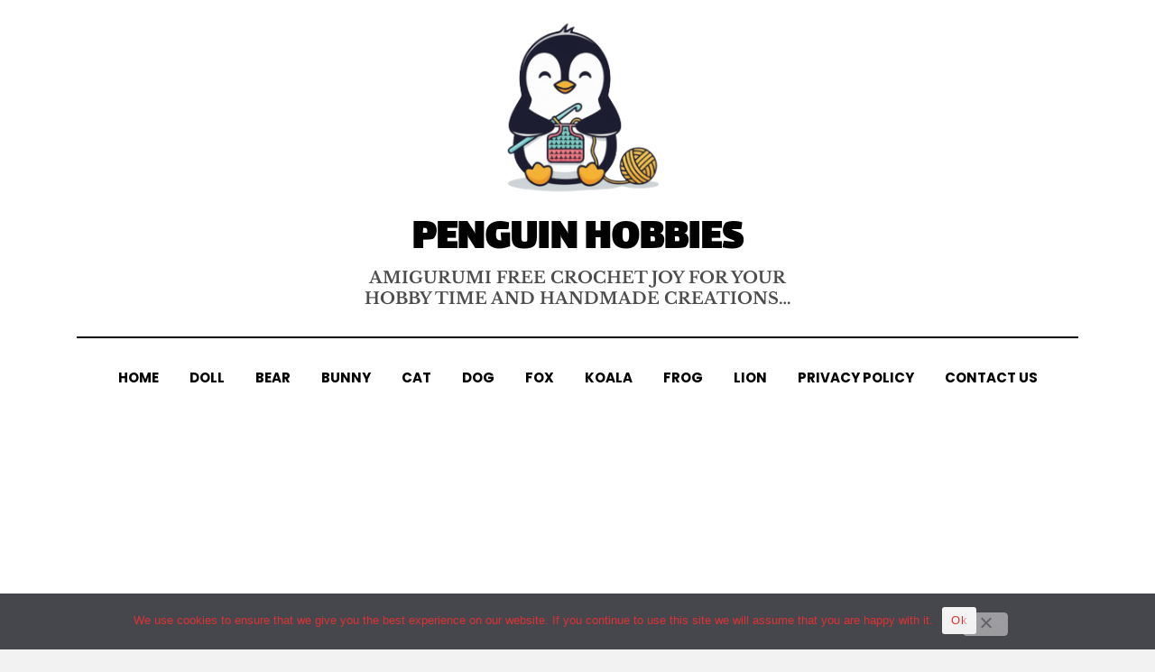

--- FILE ---
content_type: text/html; charset=UTF-8
request_url: https://penguinhobbies.com/tag/free-crochet/
body_size: 22174
content:
<!DOCTYPE html>
<html lang="en-US">
<head>
<meta charset="UTF-8">
<meta name="viewport" content="width=device-width, initial-scale=1.0">
<link rel="profile" href="https://gmpg.org/xfn/11">
<meta name='robots' content='index, follow, max-image-preview:large, max-snippet:-1, max-video-preview:-1' />

	<!-- This site is optimized with the Yoast SEO plugin v26.8 - https://yoast.com/product/yoast-seo-wordpress/ -->
	<title>free crochet Archives - Penguin Hobbies</title>
	<meta name="description" content="Explore our collection of Free Crochet patterns and tutorials. From beginner basics to advanced designs, find everything you need to start your next DIY project!" />
	<link rel="canonical" href="https://penguinhobbies.com/tag/free-crochet/" />
	<meta property="og:locale" content="en_US" />
	<meta property="og:type" content="article" />
	<meta property="og:title" content="free crochet Archives - Penguin Hobbies" />
	<meta property="og:description" content="Explore our collection of Free Crochet patterns and tutorials. From beginner basics to advanced designs, find everything you need to start your next DIY project!" />
	<meta property="og:url" content="https://penguinhobbies.com/tag/free-crochet/" />
	<meta property="og:site_name" content="Penguin Hobbies" />
	<meta name="twitter:card" content="summary_large_image" />
	<script data-jetpack-boost="ignore" type="application/ld+json" class="yoast-schema-graph">{"@context":"https://schema.org","@graph":[{"@type":"CollectionPage","@id":"https://penguinhobbies.com/tag/free-crochet/","url":"https://penguinhobbies.com/tag/free-crochet/","name":"free crochet Archives - Penguin Hobbies","isPartOf":{"@id":"https://penguinhobbies.com/#website"},"primaryImageOfPage":{"@id":"https://penguinhobbies.com/tag/free-crochet/#primaryimage"},"image":{"@id":"https://penguinhobbies.com/tag/free-crochet/#primaryimage"},"thumbnailUrl":"https://penguinhobbies.com/wp-content/uploads/2025/07/Amigurumi-Cat-Free-Pattern-BlogAlways_280725-3.jpg","description":"Explore our collection of Free Crochet patterns and tutorials. From beginner basics to advanced designs, find everything you need to start your next DIY project!","breadcrumb":{"@id":"https://penguinhobbies.com/tag/free-crochet/#breadcrumb"},"inLanguage":"en-US"},{"@type":"ImageObject","inLanguage":"en-US","@id":"https://penguinhobbies.com/tag/free-crochet/#primaryimage","url":"https://penguinhobbies.com/wp-content/uploads/2025/07/Amigurumi-Cat-Free-Pattern-BlogAlways_280725-3.jpg","contentUrl":"https://penguinhobbies.com/wp-content/uploads/2025/07/Amigurumi-Cat-Free-Pattern-BlogAlways_280725-3.jpg","width":709,"height":620},{"@type":"BreadcrumbList","@id":"https://penguinhobbies.com/tag/free-crochet/#breadcrumb","itemListElement":[{"@type":"ListItem","position":1,"name":"Home","item":"https://penguinhobbies.com/"},{"@type":"ListItem","position":2,"name":"free crochet"}]},{"@type":"WebSite","@id":"https://penguinhobbies.com/#website","url":"https://penguinhobbies.com/","name":"Penguin Hobbies","description":"Amigurumi free crochet joy for your hobby time and handmade creations...","publisher":{"@id":"https://penguinhobbies.com/#organization"},"potentialAction":[{"@type":"SearchAction","target":{"@type":"EntryPoint","urlTemplate":"https://penguinhobbies.com/?s={search_term_string}"},"query-input":{"@type":"PropertyValueSpecification","valueRequired":true,"valueName":"search_term_string"}}],"inLanguage":"en-US"},{"@type":"Organization","@id":"https://penguinhobbies.com/#organization","name":"Penguin Hobbies","url":"https://penguinhobbies.com/","logo":{"@type":"ImageObject","inLanguage":"en-US","@id":"https://penguinhobbies.com/#/schema/logo/image/","url":"https://penguinhobbies.com/wp-content/uploads/2026/01/cropped-PenguinHobbies_logo-saydam-minik.png","contentUrl":"https://penguinhobbies.com/wp-content/uploads/2026/01/cropped-PenguinHobbies_logo-saydam-minik.png","width":809,"height":850,"caption":"Penguin Hobbies"},"image":{"@id":"https://penguinhobbies.com/#/schema/logo/image/"},"sameAs":["https://tr.pinterest.com/PenguinHobbies/_saved/"]}]}</script>
	<!-- / Yoast SEO plugin. -->


<link rel='dns-prefetch' href='//www.googletagmanager.com' />
<link rel='dns-prefetch' href='//stats.wp.com' />
<link rel='dns-prefetch' href='//fonts.googleapis.com' />
<link rel='dns-prefetch' href='//pagead2.googlesyndication.com' />
<link rel='preconnect' href='//c0.wp.com' />
<link href='https://fonts.gstatic.com' crossorigin rel='preconnect' />
<link rel="alternate" type="application/rss+xml" title="Penguin Hobbies &raquo; Feed" href="https://penguinhobbies.com/feed/" />
<link rel="alternate" type="application/rss+xml" title="Penguin Hobbies &raquo; Comments Feed" href="https://penguinhobbies.com/comments/feed/" />

<link rel="alternate" type="application/rss+xml" title="Penguin Hobbies &raquo; free crochet Tag Feed" href="https://penguinhobbies.com/tag/free-crochet/feed/" />
<style id='wp-img-auto-sizes-contain-inline-css' type='text/css'>
img:is([sizes=auto i],[sizes^="auto," i]){contain-intrinsic-size:3000px 1500px}
/*# sourceURL=wp-img-auto-sizes-contain-inline-css */
</style>
<link rel='stylesheet' id='sgr-css' href='https://penguinhobbies.com/wp-content/plugins/simple-google-recaptcha/sgr.css?ver=1745662237' type='text/css' media='all' />
<style id='wp-emoji-styles-inline-css' type='text/css'>

	img.wp-smiley, img.emoji {
		display: inline !important;
		border: none !important;
		box-shadow: none !important;
		height: 1em !important;
		width: 1em !important;
		margin: 0 0.07em !important;
		vertical-align: -0.1em !important;
		background: none !important;
		padding: 0 !important;
	}
/*# sourceURL=wp-emoji-styles-inline-css */
</style>
<style id='wp-block-library-inline-css' type='text/css'>
:root{--wp-block-synced-color:#7a00df;--wp-block-synced-color--rgb:122,0,223;--wp-bound-block-color:var(--wp-block-synced-color);--wp-editor-canvas-background:#ddd;--wp-admin-theme-color:#007cba;--wp-admin-theme-color--rgb:0,124,186;--wp-admin-theme-color-darker-10:#006ba1;--wp-admin-theme-color-darker-10--rgb:0,107,160.5;--wp-admin-theme-color-darker-20:#005a87;--wp-admin-theme-color-darker-20--rgb:0,90,135;--wp-admin-border-width-focus:2px}@media (min-resolution:192dpi){:root{--wp-admin-border-width-focus:1.5px}}.wp-element-button{cursor:pointer}:root .has-very-light-gray-background-color{background-color:#eee}:root .has-very-dark-gray-background-color{background-color:#313131}:root .has-very-light-gray-color{color:#eee}:root .has-very-dark-gray-color{color:#313131}:root .has-vivid-green-cyan-to-vivid-cyan-blue-gradient-background{background:linear-gradient(135deg,#00d084,#0693e3)}:root .has-purple-crush-gradient-background{background:linear-gradient(135deg,#34e2e4,#4721fb 50%,#ab1dfe)}:root .has-hazy-dawn-gradient-background{background:linear-gradient(135deg,#faaca8,#dad0ec)}:root .has-subdued-olive-gradient-background{background:linear-gradient(135deg,#fafae1,#67a671)}:root .has-atomic-cream-gradient-background{background:linear-gradient(135deg,#fdd79a,#004a59)}:root .has-nightshade-gradient-background{background:linear-gradient(135deg,#330968,#31cdcf)}:root .has-midnight-gradient-background{background:linear-gradient(135deg,#020381,#2874fc)}:root{--wp--preset--font-size--normal:16px;--wp--preset--font-size--huge:42px}.has-regular-font-size{font-size:1em}.has-larger-font-size{font-size:2.625em}.has-normal-font-size{font-size:var(--wp--preset--font-size--normal)}.has-huge-font-size{font-size:var(--wp--preset--font-size--huge)}.has-text-align-center{text-align:center}.has-text-align-left{text-align:left}.has-text-align-right{text-align:right}.has-fit-text{white-space:nowrap!important}#end-resizable-editor-section{display:none}.aligncenter{clear:both}.items-justified-left{justify-content:flex-start}.items-justified-center{justify-content:center}.items-justified-right{justify-content:flex-end}.items-justified-space-between{justify-content:space-between}.screen-reader-text{border:0;clip-path:inset(50%);height:1px;margin:-1px;overflow:hidden;padding:0;position:absolute;width:1px;word-wrap:normal!important}.screen-reader-text:focus{background-color:#ddd;clip-path:none;color:#444;display:block;font-size:1em;height:auto;left:5px;line-height:normal;padding:15px 23px 14px;text-decoration:none;top:5px;width:auto;z-index:100000}html :where(.has-border-color){border-style:solid}html :where([style*=border-top-color]){border-top-style:solid}html :where([style*=border-right-color]){border-right-style:solid}html :where([style*=border-bottom-color]){border-bottom-style:solid}html :where([style*=border-left-color]){border-left-style:solid}html :where([style*=border-width]){border-style:solid}html :where([style*=border-top-width]){border-top-style:solid}html :where([style*=border-right-width]){border-right-style:solid}html :where([style*=border-bottom-width]){border-bottom-style:solid}html :where([style*=border-left-width]){border-left-style:solid}html :where(img[class*=wp-image-]){height:auto;max-width:100%}:where(figure){margin:0 0 1em}html :where(.is-position-sticky){--wp-admin--admin-bar--position-offset:var(--wp-admin--admin-bar--height,0px)}@media screen and (max-width:600px){html :where(.is-position-sticky){--wp-admin--admin-bar--position-offset:0px}}

/*# sourceURL=wp-block-library-inline-css */
</style><style id='wp-block-categories-inline-css' type='text/css'>
.wp-block-categories{box-sizing:border-box}.wp-block-categories.alignleft{margin-right:2em}.wp-block-categories.alignright{margin-left:2em}.wp-block-categories.wp-block-categories-dropdown.aligncenter{text-align:center}.wp-block-categories .wp-block-categories__label{display:block;width:100%}
/*# sourceURL=https://c0.wp.com/c/6.9/wp-includes/blocks/categories/style.min.css */
</style>
<style id='wp-block-heading-inline-css' type='text/css'>
h1:where(.wp-block-heading).has-background,h2:where(.wp-block-heading).has-background,h3:where(.wp-block-heading).has-background,h4:where(.wp-block-heading).has-background,h5:where(.wp-block-heading).has-background,h6:where(.wp-block-heading).has-background{padding:1.25em 2.375em}h1.has-text-align-left[style*=writing-mode]:where([style*=vertical-lr]),h1.has-text-align-right[style*=writing-mode]:where([style*=vertical-rl]),h2.has-text-align-left[style*=writing-mode]:where([style*=vertical-lr]),h2.has-text-align-right[style*=writing-mode]:where([style*=vertical-rl]),h3.has-text-align-left[style*=writing-mode]:where([style*=vertical-lr]),h3.has-text-align-right[style*=writing-mode]:where([style*=vertical-rl]),h4.has-text-align-left[style*=writing-mode]:where([style*=vertical-lr]),h4.has-text-align-right[style*=writing-mode]:where([style*=vertical-rl]),h5.has-text-align-left[style*=writing-mode]:where([style*=vertical-lr]),h5.has-text-align-right[style*=writing-mode]:where([style*=vertical-rl]),h6.has-text-align-left[style*=writing-mode]:where([style*=vertical-lr]),h6.has-text-align-right[style*=writing-mode]:where([style*=vertical-rl]){rotate:180deg}
/*# sourceURL=https://c0.wp.com/c/6.9/wp-includes/blocks/heading/style.min.css */
</style>
<style id='wp-block-search-inline-css' type='text/css'>
.wp-block-search__button{margin-left:10px;word-break:normal}.wp-block-search__button.has-icon{line-height:0}.wp-block-search__button svg{height:1.25em;min-height:24px;min-width:24px;width:1.25em;fill:currentColor;vertical-align:text-bottom}:where(.wp-block-search__button){border:1px solid #ccc;padding:6px 10px}.wp-block-search__inside-wrapper{display:flex;flex:auto;flex-wrap:nowrap;max-width:100%}.wp-block-search__label{width:100%}.wp-block-search.wp-block-search__button-only .wp-block-search__button{box-sizing:border-box;display:flex;flex-shrink:0;justify-content:center;margin-left:0;max-width:100%}.wp-block-search.wp-block-search__button-only .wp-block-search__inside-wrapper{min-width:0!important;transition-property:width}.wp-block-search.wp-block-search__button-only .wp-block-search__input{flex-basis:100%;transition-duration:.3s}.wp-block-search.wp-block-search__button-only.wp-block-search__searchfield-hidden,.wp-block-search.wp-block-search__button-only.wp-block-search__searchfield-hidden .wp-block-search__inside-wrapper{overflow:hidden}.wp-block-search.wp-block-search__button-only.wp-block-search__searchfield-hidden .wp-block-search__input{border-left-width:0!important;border-right-width:0!important;flex-basis:0;flex-grow:0;margin:0;min-width:0!important;padding-left:0!important;padding-right:0!important;width:0!important}:where(.wp-block-search__input){appearance:none;border:1px solid #949494;flex-grow:1;font-family:inherit;font-size:inherit;font-style:inherit;font-weight:inherit;letter-spacing:inherit;line-height:inherit;margin-left:0;margin-right:0;min-width:3rem;padding:8px;text-decoration:unset!important;text-transform:inherit}:where(.wp-block-search__button-inside .wp-block-search__inside-wrapper){background-color:#fff;border:1px solid #949494;box-sizing:border-box;padding:4px}:where(.wp-block-search__button-inside .wp-block-search__inside-wrapper) .wp-block-search__input{border:none;border-radius:0;padding:0 4px}:where(.wp-block-search__button-inside .wp-block-search__inside-wrapper) .wp-block-search__input:focus{outline:none}:where(.wp-block-search__button-inside .wp-block-search__inside-wrapper) :where(.wp-block-search__button){padding:4px 8px}.wp-block-search.aligncenter .wp-block-search__inside-wrapper{margin:auto}.wp-block[data-align=right] .wp-block-search.wp-block-search__button-only .wp-block-search__inside-wrapper{float:right}
/*# sourceURL=https://c0.wp.com/c/6.9/wp-includes/blocks/search/style.min.css */
</style>
<style id='wp-block-paragraph-inline-css' type='text/css'>
.is-small-text{font-size:.875em}.is-regular-text{font-size:1em}.is-large-text{font-size:2.25em}.is-larger-text{font-size:3em}.has-drop-cap:not(:focus):first-letter{float:left;font-size:8.4em;font-style:normal;font-weight:100;line-height:.68;margin:.05em .1em 0 0;text-transform:uppercase}body.rtl .has-drop-cap:not(:focus):first-letter{float:none;margin-left:.1em}p.has-drop-cap.has-background{overflow:hidden}:root :where(p.has-background){padding:1.25em 2.375em}:where(p.has-text-color:not(.has-link-color)) a{color:inherit}p.has-text-align-left[style*="writing-mode:vertical-lr"],p.has-text-align-right[style*="writing-mode:vertical-rl"]{rotate:180deg}
/*# sourceURL=https://c0.wp.com/c/6.9/wp-includes/blocks/paragraph/style.min.css */
</style>
<style id='wp-block-social-links-inline-css' type='text/css'>
.wp-block-social-links{background:none;box-sizing:border-box;margin-left:0;padding-left:0;padding-right:0;text-indent:0}.wp-block-social-links .wp-social-link a,.wp-block-social-links .wp-social-link a:hover{border-bottom:0;box-shadow:none;text-decoration:none}.wp-block-social-links .wp-social-link svg{height:1em;width:1em}.wp-block-social-links .wp-social-link span:not(.screen-reader-text){font-size:.65em;margin-left:.5em;margin-right:.5em}.wp-block-social-links.has-small-icon-size{font-size:16px}.wp-block-social-links,.wp-block-social-links.has-normal-icon-size{font-size:24px}.wp-block-social-links.has-large-icon-size{font-size:36px}.wp-block-social-links.has-huge-icon-size{font-size:48px}.wp-block-social-links.aligncenter{display:flex;justify-content:center}.wp-block-social-links.alignright{justify-content:flex-end}.wp-block-social-link{border-radius:9999px;display:block}@media not (prefers-reduced-motion){.wp-block-social-link{transition:transform .1s ease}}.wp-block-social-link{height:auto}.wp-block-social-link a{align-items:center;display:flex;line-height:0}.wp-block-social-link:hover{transform:scale(1.1)}.wp-block-social-links .wp-block-social-link.wp-social-link{display:inline-block;margin:0;padding:0}.wp-block-social-links .wp-block-social-link.wp-social-link .wp-block-social-link-anchor,.wp-block-social-links .wp-block-social-link.wp-social-link .wp-block-social-link-anchor svg,.wp-block-social-links .wp-block-social-link.wp-social-link .wp-block-social-link-anchor:active,.wp-block-social-links .wp-block-social-link.wp-social-link .wp-block-social-link-anchor:hover,.wp-block-social-links .wp-block-social-link.wp-social-link .wp-block-social-link-anchor:visited{color:currentColor;fill:currentColor}:where(.wp-block-social-links:not(.is-style-logos-only)) .wp-social-link{background-color:#f0f0f0;color:#444}:where(.wp-block-social-links:not(.is-style-logos-only)) .wp-social-link-amazon{background-color:#f90;color:#fff}:where(.wp-block-social-links:not(.is-style-logos-only)) .wp-social-link-bandcamp{background-color:#1ea0c3;color:#fff}:where(.wp-block-social-links:not(.is-style-logos-only)) .wp-social-link-behance{background-color:#0757fe;color:#fff}:where(.wp-block-social-links:not(.is-style-logos-only)) .wp-social-link-bluesky{background-color:#0a7aff;color:#fff}:where(.wp-block-social-links:not(.is-style-logos-only)) .wp-social-link-codepen{background-color:#1e1f26;color:#fff}:where(.wp-block-social-links:not(.is-style-logos-only)) .wp-social-link-deviantart{background-color:#02e49b;color:#fff}:where(.wp-block-social-links:not(.is-style-logos-only)) .wp-social-link-discord{background-color:#5865f2;color:#fff}:where(.wp-block-social-links:not(.is-style-logos-only)) .wp-social-link-dribbble{background-color:#e94c89;color:#fff}:where(.wp-block-social-links:not(.is-style-logos-only)) .wp-social-link-dropbox{background-color:#4280ff;color:#fff}:where(.wp-block-social-links:not(.is-style-logos-only)) .wp-social-link-etsy{background-color:#f45800;color:#fff}:where(.wp-block-social-links:not(.is-style-logos-only)) .wp-social-link-facebook{background-color:#0866ff;color:#fff}:where(.wp-block-social-links:not(.is-style-logos-only)) .wp-social-link-fivehundredpx{background-color:#000;color:#fff}:where(.wp-block-social-links:not(.is-style-logos-only)) .wp-social-link-flickr{background-color:#0461dd;color:#fff}:where(.wp-block-social-links:not(.is-style-logos-only)) .wp-social-link-foursquare{background-color:#e65678;color:#fff}:where(.wp-block-social-links:not(.is-style-logos-only)) .wp-social-link-github{background-color:#24292d;color:#fff}:where(.wp-block-social-links:not(.is-style-logos-only)) .wp-social-link-goodreads{background-color:#eceadd;color:#382110}:where(.wp-block-social-links:not(.is-style-logos-only)) .wp-social-link-google{background-color:#ea4434;color:#fff}:where(.wp-block-social-links:not(.is-style-logos-only)) .wp-social-link-gravatar{background-color:#1d4fc4;color:#fff}:where(.wp-block-social-links:not(.is-style-logos-only)) .wp-social-link-instagram{background-color:#f00075;color:#fff}:where(.wp-block-social-links:not(.is-style-logos-only)) .wp-social-link-lastfm{background-color:#e21b24;color:#fff}:where(.wp-block-social-links:not(.is-style-logos-only)) .wp-social-link-linkedin{background-color:#0d66c2;color:#fff}:where(.wp-block-social-links:not(.is-style-logos-only)) .wp-social-link-mastodon{background-color:#3288d4;color:#fff}:where(.wp-block-social-links:not(.is-style-logos-only)) .wp-social-link-medium{background-color:#000;color:#fff}:where(.wp-block-social-links:not(.is-style-logos-only)) .wp-social-link-meetup{background-color:#f6405f;color:#fff}:where(.wp-block-social-links:not(.is-style-logos-only)) .wp-social-link-patreon{background-color:#000;color:#fff}:where(.wp-block-social-links:not(.is-style-logos-only)) .wp-social-link-pinterest{background-color:#e60122;color:#fff}:where(.wp-block-social-links:not(.is-style-logos-only)) .wp-social-link-pocket{background-color:#ef4155;color:#fff}:where(.wp-block-social-links:not(.is-style-logos-only)) .wp-social-link-reddit{background-color:#ff4500;color:#fff}:where(.wp-block-social-links:not(.is-style-logos-only)) .wp-social-link-skype{background-color:#0478d7;color:#fff}:where(.wp-block-social-links:not(.is-style-logos-only)) .wp-social-link-snapchat{background-color:#fefc00;color:#fff;stroke:#000}:where(.wp-block-social-links:not(.is-style-logos-only)) .wp-social-link-soundcloud{background-color:#ff5600;color:#fff}:where(.wp-block-social-links:not(.is-style-logos-only)) .wp-social-link-spotify{background-color:#1bd760;color:#fff}:where(.wp-block-social-links:not(.is-style-logos-only)) .wp-social-link-telegram{background-color:#2aabee;color:#fff}:where(.wp-block-social-links:not(.is-style-logos-only)) .wp-social-link-threads{background-color:#000;color:#fff}:where(.wp-block-social-links:not(.is-style-logos-only)) .wp-social-link-tiktok{background-color:#000;color:#fff}:where(.wp-block-social-links:not(.is-style-logos-only)) .wp-social-link-tumblr{background-color:#011835;color:#fff}:where(.wp-block-social-links:not(.is-style-logos-only)) .wp-social-link-twitch{background-color:#6440a4;color:#fff}:where(.wp-block-social-links:not(.is-style-logos-only)) .wp-social-link-twitter{background-color:#1da1f2;color:#fff}:where(.wp-block-social-links:not(.is-style-logos-only)) .wp-social-link-vimeo{background-color:#1eb7ea;color:#fff}:where(.wp-block-social-links:not(.is-style-logos-only)) .wp-social-link-vk{background-color:#4680c2;color:#fff}:where(.wp-block-social-links:not(.is-style-logos-only)) .wp-social-link-wordpress{background-color:#3499cd;color:#fff}:where(.wp-block-social-links:not(.is-style-logos-only)) .wp-social-link-whatsapp{background-color:#25d366;color:#fff}:where(.wp-block-social-links:not(.is-style-logos-only)) .wp-social-link-x{background-color:#000;color:#fff}:where(.wp-block-social-links:not(.is-style-logos-only)) .wp-social-link-yelp{background-color:#d32422;color:#fff}:where(.wp-block-social-links:not(.is-style-logos-only)) .wp-social-link-youtube{background-color:red;color:#fff}:where(.wp-block-social-links.is-style-logos-only) .wp-social-link{background:none}:where(.wp-block-social-links.is-style-logos-only) .wp-social-link svg{height:1.25em;width:1.25em}:where(.wp-block-social-links.is-style-logos-only) .wp-social-link-amazon{color:#f90}:where(.wp-block-social-links.is-style-logos-only) .wp-social-link-bandcamp{color:#1ea0c3}:where(.wp-block-social-links.is-style-logos-only) .wp-social-link-behance{color:#0757fe}:where(.wp-block-social-links.is-style-logos-only) .wp-social-link-bluesky{color:#0a7aff}:where(.wp-block-social-links.is-style-logos-only) .wp-social-link-codepen{color:#1e1f26}:where(.wp-block-social-links.is-style-logos-only) .wp-social-link-deviantart{color:#02e49b}:where(.wp-block-social-links.is-style-logos-only) .wp-social-link-discord{color:#5865f2}:where(.wp-block-social-links.is-style-logos-only) .wp-social-link-dribbble{color:#e94c89}:where(.wp-block-social-links.is-style-logos-only) .wp-social-link-dropbox{color:#4280ff}:where(.wp-block-social-links.is-style-logos-only) .wp-social-link-etsy{color:#f45800}:where(.wp-block-social-links.is-style-logos-only) .wp-social-link-facebook{color:#0866ff}:where(.wp-block-social-links.is-style-logos-only) .wp-social-link-fivehundredpx{color:#000}:where(.wp-block-social-links.is-style-logos-only) .wp-social-link-flickr{color:#0461dd}:where(.wp-block-social-links.is-style-logos-only) .wp-social-link-foursquare{color:#e65678}:where(.wp-block-social-links.is-style-logos-only) .wp-social-link-github{color:#24292d}:where(.wp-block-social-links.is-style-logos-only) .wp-social-link-goodreads{color:#382110}:where(.wp-block-social-links.is-style-logos-only) .wp-social-link-google{color:#ea4434}:where(.wp-block-social-links.is-style-logos-only) .wp-social-link-gravatar{color:#1d4fc4}:where(.wp-block-social-links.is-style-logos-only) .wp-social-link-instagram{color:#f00075}:where(.wp-block-social-links.is-style-logos-only) .wp-social-link-lastfm{color:#e21b24}:where(.wp-block-social-links.is-style-logos-only) .wp-social-link-linkedin{color:#0d66c2}:where(.wp-block-social-links.is-style-logos-only) .wp-social-link-mastodon{color:#3288d4}:where(.wp-block-social-links.is-style-logos-only) .wp-social-link-medium{color:#000}:where(.wp-block-social-links.is-style-logos-only) .wp-social-link-meetup{color:#f6405f}:where(.wp-block-social-links.is-style-logos-only) .wp-social-link-patreon{color:#000}:where(.wp-block-social-links.is-style-logos-only) .wp-social-link-pinterest{color:#e60122}:where(.wp-block-social-links.is-style-logos-only) .wp-social-link-pocket{color:#ef4155}:where(.wp-block-social-links.is-style-logos-only) .wp-social-link-reddit{color:#ff4500}:where(.wp-block-social-links.is-style-logos-only) .wp-social-link-skype{color:#0478d7}:where(.wp-block-social-links.is-style-logos-only) .wp-social-link-snapchat{color:#fff;stroke:#000}:where(.wp-block-social-links.is-style-logos-only) .wp-social-link-soundcloud{color:#ff5600}:where(.wp-block-social-links.is-style-logos-only) .wp-social-link-spotify{color:#1bd760}:where(.wp-block-social-links.is-style-logos-only) .wp-social-link-telegram{color:#2aabee}:where(.wp-block-social-links.is-style-logos-only) .wp-social-link-threads{color:#000}:where(.wp-block-social-links.is-style-logos-only) .wp-social-link-tiktok{color:#000}:where(.wp-block-social-links.is-style-logos-only) .wp-social-link-tumblr{color:#011835}:where(.wp-block-social-links.is-style-logos-only) .wp-social-link-twitch{color:#6440a4}:where(.wp-block-social-links.is-style-logos-only) .wp-social-link-twitter{color:#1da1f2}:where(.wp-block-social-links.is-style-logos-only) .wp-social-link-vimeo{color:#1eb7ea}:where(.wp-block-social-links.is-style-logos-only) .wp-social-link-vk{color:#4680c2}:where(.wp-block-social-links.is-style-logos-only) .wp-social-link-whatsapp{color:#25d366}:where(.wp-block-social-links.is-style-logos-only) .wp-social-link-wordpress{color:#3499cd}:where(.wp-block-social-links.is-style-logos-only) .wp-social-link-x{color:#000}:where(.wp-block-social-links.is-style-logos-only) .wp-social-link-yelp{color:#d32422}:where(.wp-block-social-links.is-style-logos-only) .wp-social-link-youtube{color:red}.wp-block-social-links.is-style-pill-shape .wp-social-link{width:auto}:root :where(.wp-block-social-links .wp-social-link a){padding:.25em}:root :where(.wp-block-social-links.is-style-logos-only .wp-social-link a){padding:0}:root :where(.wp-block-social-links.is-style-pill-shape .wp-social-link a){padding-left:.6666666667em;padding-right:.6666666667em}.wp-block-social-links:not(.has-icon-color):not(.has-icon-background-color) .wp-social-link-snapchat .wp-block-social-link-label{color:#000}
/*# sourceURL=https://c0.wp.com/c/6.9/wp-includes/blocks/social-links/style.min.css */
</style>
<style id='global-styles-inline-css' type='text/css'>
:root{--wp--preset--aspect-ratio--square: 1;--wp--preset--aspect-ratio--4-3: 4/3;--wp--preset--aspect-ratio--3-4: 3/4;--wp--preset--aspect-ratio--3-2: 3/2;--wp--preset--aspect-ratio--2-3: 2/3;--wp--preset--aspect-ratio--16-9: 16/9;--wp--preset--aspect-ratio--9-16: 9/16;--wp--preset--color--black: #000000;--wp--preset--color--cyan-bluish-gray: #abb8c3;--wp--preset--color--white: #ffffff;--wp--preset--color--pale-pink: #f78da7;--wp--preset--color--vivid-red: #cf2e2e;--wp--preset--color--luminous-vivid-orange: #ff6900;--wp--preset--color--luminous-vivid-amber: #fcb900;--wp--preset--color--light-green-cyan: #7bdcb5;--wp--preset--color--vivid-green-cyan: #00d084;--wp--preset--color--pale-cyan-blue: #8ed1fc;--wp--preset--color--vivid-cyan-blue: #0693e3;--wp--preset--color--vivid-purple: #9b51e0;--wp--preset--gradient--vivid-cyan-blue-to-vivid-purple: linear-gradient(135deg,rgb(6,147,227) 0%,rgb(155,81,224) 100%);--wp--preset--gradient--light-green-cyan-to-vivid-green-cyan: linear-gradient(135deg,rgb(122,220,180) 0%,rgb(0,208,130) 100%);--wp--preset--gradient--luminous-vivid-amber-to-luminous-vivid-orange: linear-gradient(135deg,rgb(252,185,0) 0%,rgb(255,105,0) 100%);--wp--preset--gradient--luminous-vivid-orange-to-vivid-red: linear-gradient(135deg,rgb(255,105,0) 0%,rgb(207,46,46) 100%);--wp--preset--gradient--very-light-gray-to-cyan-bluish-gray: linear-gradient(135deg,rgb(238,238,238) 0%,rgb(169,184,195) 100%);--wp--preset--gradient--cool-to-warm-spectrum: linear-gradient(135deg,rgb(74,234,220) 0%,rgb(151,120,209) 20%,rgb(207,42,186) 40%,rgb(238,44,130) 60%,rgb(251,105,98) 80%,rgb(254,248,76) 100%);--wp--preset--gradient--blush-light-purple: linear-gradient(135deg,rgb(255,206,236) 0%,rgb(152,150,240) 100%);--wp--preset--gradient--blush-bordeaux: linear-gradient(135deg,rgb(254,205,165) 0%,rgb(254,45,45) 50%,rgb(107,0,62) 100%);--wp--preset--gradient--luminous-dusk: linear-gradient(135deg,rgb(255,203,112) 0%,rgb(199,81,192) 50%,rgb(65,88,208) 100%);--wp--preset--gradient--pale-ocean: linear-gradient(135deg,rgb(255,245,203) 0%,rgb(182,227,212) 50%,rgb(51,167,181) 100%);--wp--preset--gradient--electric-grass: linear-gradient(135deg,rgb(202,248,128) 0%,rgb(113,206,126) 100%);--wp--preset--gradient--midnight: linear-gradient(135deg,rgb(2,3,129) 0%,rgb(40,116,252) 100%);--wp--preset--font-size--small: 13px;--wp--preset--font-size--medium: 20px;--wp--preset--font-size--large: 36px;--wp--preset--font-size--x-large: 42px;--wp--preset--font-family--lalezar: Lalezar;--wp--preset--font-family--libre-baskerville: Libre Baskerville;--wp--preset--font-family--fjalla-one: Fjalla One;--wp--preset--spacing--20: 0.44rem;--wp--preset--spacing--30: 0.67rem;--wp--preset--spacing--40: 1rem;--wp--preset--spacing--50: 1.5rem;--wp--preset--spacing--60: 2.25rem;--wp--preset--spacing--70: 3.38rem;--wp--preset--spacing--80: 5.06rem;--wp--preset--shadow--natural: 6px 6px 9px rgba(0, 0, 0, 0.2);--wp--preset--shadow--deep: 12px 12px 50px rgba(0, 0, 0, 0.4);--wp--preset--shadow--sharp: 6px 6px 0px rgba(0, 0, 0, 0.2);--wp--preset--shadow--outlined: 6px 6px 0px -3px rgb(255, 255, 255), 6px 6px rgb(0, 0, 0);--wp--preset--shadow--crisp: 6px 6px 0px rgb(0, 0, 0);}:where(.is-layout-flex){gap: 0.5em;}:where(.is-layout-grid){gap: 0.5em;}body .is-layout-flex{display: flex;}.is-layout-flex{flex-wrap: wrap;align-items: center;}.is-layout-flex > :is(*, div){margin: 0;}body .is-layout-grid{display: grid;}.is-layout-grid > :is(*, div){margin: 0;}:where(.wp-block-columns.is-layout-flex){gap: 2em;}:where(.wp-block-columns.is-layout-grid){gap: 2em;}:where(.wp-block-post-template.is-layout-flex){gap: 1.25em;}:where(.wp-block-post-template.is-layout-grid){gap: 1.25em;}.has-black-color{color: var(--wp--preset--color--black) !important;}.has-cyan-bluish-gray-color{color: var(--wp--preset--color--cyan-bluish-gray) !important;}.has-white-color{color: var(--wp--preset--color--white) !important;}.has-pale-pink-color{color: var(--wp--preset--color--pale-pink) !important;}.has-vivid-red-color{color: var(--wp--preset--color--vivid-red) !important;}.has-luminous-vivid-orange-color{color: var(--wp--preset--color--luminous-vivid-orange) !important;}.has-luminous-vivid-amber-color{color: var(--wp--preset--color--luminous-vivid-amber) !important;}.has-light-green-cyan-color{color: var(--wp--preset--color--light-green-cyan) !important;}.has-vivid-green-cyan-color{color: var(--wp--preset--color--vivid-green-cyan) !important;}.has-pale-cyan-blue-color{color: var(--wp--preset--color--pale-cyan-blue) !important;}.has-vivid-cyan-blue-color{color: var(--wp--preset--color--vivid-cyan-blue) !important;}.has-vivid-purple-color{color: var(--wp--preset--color--vivid-purple) !important;}.has-black-background-color{background-color: var(--wp--preset--color--black) !important;}.has-cyan-bluish-gray-background-color{background-color: var(--wp--preset--color--cyan-bluish-gray) !important;}.has-white-background-color{background-color: var(--wp--preset--color--white) !important;}.has-pale-pink-background-color{background-color: var(--wp--preset--color--pale-pink) !important;}.has-vivid-red-background-color{background-color: var(--wp--preset--color--vivid-red) !important;}.has-luminous-vivid-orange-background-color{background-color: var(--wp--preset--color--luminous-vivid-orange) !important;}.has-luminous-vivid-amber-background-color{background-color: var(--wp--preset--color--luminous-vivid-amber) !important;}.has-light-green-cyan-background-color{background-color: var(--wp--preset--color--light-green-cyan) !important;}.has-vivid-green-cyan-background-color{background-color: var(--wp--preset--color--vivid-green-cyan) !important;}.has-pale-cyan-blue-background-color{background-color: var(--wp--preset--color--pale-cyan-blue) !important;}.has-vivid-cyan-blue-background-color{background-color: var(--wp--preset--color--vivid-cyan-blue) !important;}.has-vivid-purple-background-color{background-color: var(--wp--preset--color--vivid-purple) !important;}.has-black-border-color{border-color: var(--wp--preset--color--black) !important;}.has-cyan-bluish-gray-border-color{border-color: var(--wp--preset--color--cyan-bluish-gray) !important;}.has-white-border-color{border-color: var(--wp--preset--color--white) !important;}.has-pale-pink-border-color{border-color: var(--wp--preset--color--pale-pink) !important;}.has-vivid-red-border-color{border-color: var(--wp--preset--color--vivid-red) !important;}.has-luminous-vivid-orange-border-color{border-color: var(--wp--preset--color--luminous-vivid-orange) !important;}.has-luminous-vivid-amber-border-color{border-color: var(--wp--preset--color--luminous-vivid-amber) !important;}.has-light-green-cyan-border-color{border-color: var(--wp--preset--color--light-green-cyan) !important;}.has-vivid-green-cyan-border-color{border-color: var(--wp--preset--color--vivid-green-cyan) !important;}.has-pale-cyan-blue-border-color{border-color: var(--wp--preset--color--pale-cyan-blue) !important;}.has-vivid-cyan-blue-border-color{border-color: var(--wp--preset--color--vivid-cyan-blue) !important;}.has-vivid-purple-border-color{border-color: var(--wp--preset--color--vivid-purple) !important;}.has-vivid-cyan-blue-to-vivid-purple-gradient-background{background: var(--wp--preset--gradient--vivid-cyan-blue-to-vivid-purple) !important;}.has-light-green-cyan-to-vivid-green-cyan-gradient-background{background: var(--wp--preset--gradient--light-green-cyan-to-vivid-green-cyan) !important;}.has-luminous-vivid-amber-to-luminous-vivid-orange-gradient-background{background: var(--wp--preset--gradient--luminous-vivid-amber-to-luminous-vivid-orange) !important;}.has-luminous-vivid-orange-to-vivid-red-gradient-background{background: var(--wp--preset--gradient--luminous-vivid-orange-to-vivid-red) !important;}.has-very-light-gray-to-cyan-bluish-gray-gradient-background{background: var(--wp--preset--gradient--very-light-gray-to-cyan-bluish-gray) !important;}.has-cool-to-warm-spectrum-gradient-background{background: var(--wp--preset--gradient--cool-to-warm-spectrum) !important;}.has-blush-light-purple-gradient-background{background: var(--wp--preset--gradient--blush-light-purple) !important;}.has-blush-bordeaux-gradient-background{background: var(--wp--preset--gradient--blush-bordeaux) !important;}.has-luminous-dusk-gradient-background{background: var(--wp--preset--gradient--luminous-dusk) !important;}.has-pale-ocean-gradient-background{background: var(--wp--preset--gradient--pale-ocean) !important;}.has-electric-grass-gradient-background{background: var(--wp--preset--gradient--electric-grass) !important;}.has-midnight-gradient-background{background: var(--wp--preset--gradient--midnight) !important;}.has-small-font-size{font-size: var(--wp--preset--font-size--small) !important;}.has-medium-font-size{font-size: var(--wp--preset--font-size--medium) !important;}.has-large-font-size{font-size: var(--wp--preset--font-size--large) !important;}.has-x-large-font-size{font-size: var(--wp--preset--font-size--x-large) !important;}.has-lalezar-font-family{font-family: var(--wp--preset--font-family--lalezar) !important;}.has-libre-baskerville-font-family{font-family: var(--wp--preset--font-family--libre-baskerville) !important;}.has-fjalla-one-font-family{font-family: var(--wp--preset--font-family--fjalla-one) !important;}
/*# sourceURL=global-styles-inline-css */
</style>

<style id='classic-theme-styles-inline-css' type='text/css'>
/*! This file is auto-generated */
.wp-block-button__link{color:#fff;background-color:#32373c;border-radius:9999px;box-shadow:none;text-decoration:none;padding:calc(.667em + 2px) calc(1.333em + 2px);font-size:1.125em}.wp-block-file__button{background:#32373c;color:#fff;text-decoration:none}
/*# sourceURL=/wp-includes/css/classic-themes.min.css */
</style>
<link rel='stylesheet' id='contact-form-7-css' href='https://penguinhobbies.com/wp-content/plugins/contact-form-7/includes/css/styles.css?ver=6.1.4' type='text/css' media='all' />
<style id='contact-form-7-inline-css' type='text/css'>
.wpcf7 .wpcf7-recaptcha iframe {margin-bottom: 0;}.wpcf7 .wpcf7-recaptcha[data-align="center"] > div {margin: 0 auto;}.wpcf7 .wpcf7-recaptcha[data-align="right"] > div {margin: 0 0 0 auto;}
/*# sourceURL=contact-form-7-inline-css */
</style>
<link rel='stylesheet' id='cookie-notice-front-css' href='https://penguinhobbies.com/wp-content/plugins/cookie-notice/css/front.min.css?ver=2.5.11' type='text/css' media='all' />
<link rel='stylesheet' id='jpibfi-style-css' href='https://penguinhobbies.com/wp-content/plugins/jquery-pin-it-button-for-images/css/client.css?ver=3.0.6' type='text/css' media='all' />
<link rel='stylesheet' id='wordpress-popular-posts-css-css' href='https://penguinhobbies.com/wp-content/plugins/wordpress-popular-posts/assets/css/wpp.css?ver=7.3.6' type='text/css' media='all' />
<link rel='stylesheet' id='amphibious-bootstrap-grid-css' href='https://penguinhobbies.com/wp-content/themes/amphibious/css/bootstrap-grid.css?ver=6.9' type='text/css' media='all' />
<link rel='stylesheet' id='font-awesome-5-css' href='https://penguinhobbies.com/wp-content/themes/amphibious/css/fontawesome-all.css?ver=6.9' type='text/css' media='all' />
<link rel='stylesheet' id='amphibious-fonts-css' href='https://fonts.googleapis.com/css?family=Poppins%3A400%2C400i%2C700%2C700i%7CRubik%3A400%2C400i%2C700%2C700i&#038;subset=latin%2Clatin-ext' type='text/css' media='all' />
<link rel='stylesheet' id='amphibious-style-css' href='https://penguinhobbies.com/wp-content/themes/amphibious/style.css?ver=6.9' type='text/css' media='all' />
<style id='amphibious-style-inline-css' type='text/css'>
.blog .byline,.archive .byline,.search .byline,.blog .comments-link,.archive .comments-link,.search .comments-link,.single .byline,.archive-title-control,.credits-designer { clip: rect(1px, 1px, 1px, 1px); position: absolute; }
/*# sourceURL=amphibious-style-inline-css */
</style>







<!-- Google tag (gtag.js) snippet added by Site Kit -->
<!-- Google Analytics snippet added by Site Kit -->


<link rel="https://api.w.org/" href="https://penguinhobbies.com/wp-json/" /><link rel="alternate" title="JSON" type="application/json" href="https://penguinhobbies.com/wp-json/wp/v2/tags/610" /><link rel="EditURI" type="application/rsd+xml" title="RSD" href="https://penguinhobbies.com/xmlrpc.php?rsd" />
<meta name="generator" content="WordPress 6.9" />
<meta name="generator" content="Site Kit by Google 1.171.0" />

<style type="text/css">
	a.pinit-button.custom span {
		}

	.pinit-hover {
		opacity: 0.8 !important;
		filter: alpha(opacity=80) !important;
	}
	a.pinit-button {
	border-bottom: 0 !important;
	box-shadow: none !important;
	margin-bottom: 0 !important;
}
a.pinit-button::after {
    display: none;
}</style>
			<style>img#wpstats{display:none}</style>
		            <style id="wpp-loading-animation-styles">@-webkit-keyframes bgslide{from{background-position-x:0}to{background-position-x:-200%}}@keyframes bgslide{from{background-position-x:0}to{background-position-x:-200%}}.wpp-widget-block-placeholder,.wpp-shortcode-placeholder{margin:0 auto;width:60px;height:3px;background:#dd3737;background:linear-gradient(90deg,#dd3737 0%,#571313 10%,#dd3737 100%);background-size:200% auto;border-radius:3px;-webkit-animation:bgslide 1s infinite linear;animation:bgslide 1s infinite linear}</style>
            
<!-- Google AdSense meta tags added by Site Kit -->
<meta name="google-adsense-platform-account" content="ca-host-pub-2644536267352236">
<meta name="google-adsense-platform-domain" content="sitekit.withgoogle.com">
<!-- End Google AdSense meta tags added by Site Kit -->

	
	
<!-- Google AdSense snippet added by Site Kit -->


<!-- End Google AdSense snippet added by Site Kit -->
<link rel="icon" href="https://penguinhobbies.com/wp-content/uploads/2026/01/cropped-cropped-PenguinHobbies_logo-saydam-minik-32x32.png" sizes="32x32" />
<link rel="icon" href="https://penguinhobbies.com/wp-content/uploads/2026/01/cropped-cropped-PenguinHobbies_logo-saydam-minik-192x192.png" sizes="192x192" />
<link rel="apple-touch-icon" href="https://penguinhobbies.com/wp-content/uploads/2026/01/cropped-cropped-PenguinHobbies_logo-saydam-minik-180x180.png" />
<meta name="msapplication-TileImage" content="https://penguinhobbies.com/wp-content/uploads/2026/01/cropped-cropped-PenguinHobbies_logo-saydam-minik-270x270.png" />
		<style type="text/css" id="wp-custom-css">
			/* Parent tema search form container */
.search-form {
    max-width: 500px;       
    margin: 20px auto;      
    padding: 0 15px;        
    position: relative;
    display: block !important;   /* mobilde gizlenmesini engelle */
    visibility: visible !important;
    opacity: 1 !important;
}

/* Input kutusu */
.search-form input[type="search"] {
    width: 100%;
    padding: 12px 50px 12px 14px;
    border: 1px solid #ccc;
    border-radius: 6px;
    font-size: 16px;
    box-sizing: border-box;
}

/* Submit/büyüteç butonu */
.search-form input[type="submit"],
.search-form button {
    position: absolute;
    top: 50%;
    right: 15px;
    transform: translateY(-50%);
    height: 32px;
    width: 32px;
    border: none;
    background: #0073aa;
    color: #fff;
    border-radius: 0 6px 6px 0;
    cursor: pointer;
}
/* WordPress Popular Posts liste aralıklarını daha da daralt */
.wpp-list li {
    margin-bottom: 1px !important; /* neredeyse sıfır boşluk */
    line-height: 1.1 !important;   /* satır yüksekliğini iyice kıs */
}
		</style>
			<!-- Fonts Plugin CSS - https://fontsplugin.com/ -->
	<style>
		/* Cached: January 28, 2026 at 12:50pm */
/* cyrillic-ext */
@font-face {
  font-family: 'Fjalla One';
  font-style: normal;
  font-weight: 400;
  font-display: swap;
  src: url(https://fonts.gstatic.com/s/fjallaone/v16/Yq6R-LCAWCX3-6Ky7FAFrOx6kigt.woff2) format('woff2');
  unicode-range: U+0460-052F, U+1C80-1C8A, U+20B4, U+2DE0-2DFF, U+A640-A69F, U+FE2E-FE2F;
}
/* vietnamese */
@font-face {
  font-family: 'Fjalla One';
  font-style: normal;
  font-weight: 400;
  font-display: swap;
  src: url(https://fonts.gstatic.com/s/fjallaone/v16/Yq6R-LCAWCX3-6Ky7FAFrO56kigt.woff2) format('woff2');
  unicode-range: U+0102-0103, U+0110-0111, U+0128-0129, U+0168-0169, U+01A0-01A1, U+01AF-01B0, U+0300-0301, U+0303-0304, U+0308-0309, U+0323, U+0329, U+1EA0-1EF9, U+20AB;
}
/* latin-ext */
@font-face {
  font-family: 'Fjalla One';
  font-style: normal;
  font-weight: 400;
  font-display: swap;
  src: url(https://fonts.gstatic.com/s/fjallaone/v16/Yq6R-LCAWCX3-6Ky7FAFrO96kigt.woff2) format('woff2');
  unicode-range: U+0100-02BA, U+02BD-02C5, U+02C7-02CC, U+02CE-02D7, U+02DD-02FF, U+0304, U+0308, U+0329, U+1D00-1DBF, U+1E00-1E9F, U+1EF2-1EFF, U+2020, U+20A0-20AB, U+20AD-20C0, U+2113, U+2C60-2C7F, U+A720-A7FF;
}
/* latin */
@font-face {
  font-family: 'Fjalla One';
  font-style: normal;
  font-weight: 400;
  font-display: swap;
  src: url(https://fonts.gstatic.com/s/fjallaone/v16/Yq6R-LCAWCX3-6Ky7FAFrOF6kg.woff2) format('woff2');
  unicode-range: U+0000-00FF, U+0131, U+0152-0153, U+02BB-02BC, U+02C6, U+02DA, U+02DC, U+0304, U+0308, U+0329, U+2000-206F, U+20AC, U+2122, U+2191, U+2193, U+2212, U+2215, U+FEFF, U+FFFD;
}
/* arabic */
@font-face {
  font-family: 'Lalezar';
  font-style: normal;
  font-weight: 400;
  font-display: swap;
  src: url(https://fonts.gstatic.com/s/lalezar/v16/zrfl0HLVx-HwTP82YaL4IxL0.woff2) format('woff2');
  unicode-range: U+0600-06FF, U+0750-077F, U+0870-088E, U+0890-0891, U+0897-08E1, U+08E3-08FF, U+200C-200E, U+2010-2011, U+204F, U+2E41, U+FB50-FDFF, U+FE70-FE74, U+FE76-FEFC, U+102E0-102FB, U+10E60-10E7E, U+10EC2-10EC4, U+10EFC-10EFF, U+1EE00-1EE03, U+1EE05-1EE1F, U+1EE21-1EE22, U+1EE24, U+1EE27, U+1EE29-1EE32, U+1EE34-1EE37, U+1EE39, U+1EE3B, U+1EE42, U+1EE47, U+1EE49, U+1EE4B, U+1EE4D-1EE4F, U+1EE51-1EE52, U+1EE54, U+1EE57, U+1EE59, U+1EE5B, U+1EE5D, U+1EE5F, U+1EE61-1EE62, U+1EE64, U+1EE67-1EE6A, U+1EE6C-1EE72, U+1EE74-1EE77, U+1EE79-1EE7C, U+1EE7E, U+1EE80-1EE89, U+1EE8B-1EE9B, U+1EEA1-1EEA3, U+1EEA5-1EEA9, U+1EEAB-1EEBB, U+1EEF0-1EEF1;
}
/* vietnamese */
@font-face {
  font-family: 'Lalezar';
  font-style: normal;
  font-weight: 400;
  font-display: swap;
  src: url(https://fonts.gstatic.com/s/lalezar/v16/zrfl0HLVx-HwTP82Yaj4IxL0.woff2) format('woff2');
  unicode-range: U+0102-0103, U+0110-0111, U+0128-0129, U+0168-0169, U+01A0-01A1, U+01AF-01B0, U+0300-0301, U+0303-0304, U+0308-0309, U+0323, U+0329, U+1EA0-1EF9, U+20AB;
}
/* latin-ext */
@font-face {
  font-family: 'Lalezar';
  font-style: normal;
  font-weight: 400;
  font-display: swap;
  src: url(https://fonts.gstatic.com/s/lalezar/v16/zrfl0HLVx-HwTP82Yan4IxL0.woff2) format('woff2');
  unicode-range: U+0100-02BA, U+02BD-02C5, U+02C7-02CC, U+02CE-02D7, U+02DD-02FF, U+0304, U+0308, U+0329, U+1D00-1DBF, U+1E00-1E9F, U+1EF2-1EFF, U+2020, U+20A0-20AB, U+20AD-20C0, U+2113, U+2C60-2C7F, U+A720-A7FF;
}
/* latin */
@font-face {
  font-family: 'Lalezar';
  font-style: normal;
  font-weight: 400;
  font-display: swap;
  src: url(https://fonts.gstatic.com/s/lalezar/v16/zrfl0HLVx-HwTP82Yaf4Iw.woff2) format('woff2');
  unicode-range: U+0000-00FF, U+0131, U+0152-0153, U+02BB-02BC, U+02C6, U+02DA, U+02DC, U+0304, U+0308, U+0329, U+2000-206F, U+20AC, U+2122, U+2191, U+2193, U+2212, U+2215, U+FEFF, U+FFFD;
}
/* latin-ext */
@font-face {
  font-family: 'Libre Baskerville';
  font-style: italic;
  font-weight: 400;
  font-display: swap;
  src: url(https://fonts.gstatic.com/s/librebaskerville/v24/kmKWZrc3Hgbbcjq75U4uslyuy4kn0qNccR04_RUJeby2OU36SjNDlufifQ.woff2) format('woff2');
  unicode-range: U+0100-02BA, U+02BD-02C5, U+02C7-02CC, U+02CE-02D7, U+02DD-02FF, U+0304, U+0308, U+0329, U+1D00-1DBF, U+1E00-1E9F, U+1EF2-1EFF, U+2020, U+20A0-20AB, U+20AD-20C0, U+2113, U+2C60-2C7F, U+A720-A7FF;
}
/* latin */
@font-face {
  font-family: 'Libre Baskerville';
  font-style: italic;
  font-weight: 400;
  font-display: swap;
  src: url(https://fonts.gstatic.com/s/librebaskerville/v24/kmKWZrc3Hgbbcjq75U4uslyuy4kn0qNccR04_RUJeby2OU36SjNNluc.woff2) format('woff2');
  unicode-range: U+0000-00FF, U+0131, U+0152-0153, U+02BB-02BC, U+02C6, U+02DA, U+02DC, U+0304, U+0308, U+0329, U+2000-206F, U+20AC, U+2122, U+2191, U+2193, U+2212, U+2215, U+FEFF, U+FFFD;
}
/* latin-ext */
@font-face {
  font-family: 'Libre Baskerville';
  font-style: normal;
  font-weight: 400;
  font-display: swap;
  src: url(https://fonts.gstatic.com/s/librebaskerville/v24/kmKnZrc3Hgbbcjq75U4uslyuy4kn0qNXaxMICA.woff2) format('woff2');
  unicode-range: U+0100-02BA, U+02BD-02C5, U+02C7-02CC, U+02CE-02D7, U+02DD-02FF, U+0304, U+0308, U+0329, U+1D00-1DBF, U+1E00-1E9F, U+1EF2-1EFF, U+2020, U+20A0-20AB, U+20AD-20C0, U+2113, U+2C60-2C7F, U+A720-A7FF;
}
/* latin */
@font-face {
  font-family: 'Libre Baskerville';
  font-style: normal;
  font-weight: 400;
  font-display: swap;
  src: url(https://fonts.gstatic.com/s/librebaskerville/v24/kmKnZrc3Hgbbcjq75U4uslyuy4kn0qNZaxM.woff2) format('woff2');
  unicode-range: U+0000-00FF, U+0131, U+0152-0153, U+02BB-02BC, U+02C6, U+02DA, U+02DC, U+0304, U+0308, U+0329, U+2000-206F, U+20AC, U+2122, U+2191, U+2193, U+2212, U+2215, U+FEFF, U+FFFD;
}
/* latin-ext */
@font-face {
  font-family: 'Libre Baskerville';
  font-style: normal;
  font-weight: 700;
  font-display: swap;
  src: url(https://fonts.gstatic.com/s/librebaskerville/v24/kmKnZrc3Hgbbcjq75U4uslyuy4kn0qNXaxMICA.woff2) format('woff2');
  unicode-range: U+0100-02BA, U+02BD-02C5, U+02C7-02CC, U+02CE-02D7, U+02DD-02FF, U+0304, U+0308, U+0329, U+1D00-1DBF, U+1E00-1E9F, U+1EF2-1EFF, U+2020, U+20A0-20AB, U+20AD-20C0, U+2113, U+2C60-2C7F, U+A720-A7FF;
}
/* latin */
@font-face {
  font-family: 'Libre Baskerville';
  font-style: normal;
  font-weight: 700;
  font-display: swap;
  src: url(https://fonts.gstatic.com/s/librebaskerville/v24/kmKnZrc3Hgbbcjq75U4uslyuy4kn0qNZaxM.woff2) format('woff2');
  unicode-range: U+0000-00FF, U+0131, U+0152-0153, U+02BB-02BC, U+02C6, U+02DA, U+02DC, U+0304, U+0308, U+0329, U+2000-206F, U+20AC, U+2122, U+2191, U+2193, U+2212, U+2215, U+FEFF, U+FFFD;
}

#site-title, .site-title, #site-title a, .site-title a, #site-logo, #site-logo a, #logo, #logo a, .logo, .logo a, .wp-block-site-title, .wp-block-site-title a {
font-family: "Lalezar";
 }
#site-description, .site-description, #site-tagline, .site-tagline, .wp-block-site-tagline {
font-family: "Libre Baskerville";
 }
.entry-content, .entry-content p, .post-content, .page-content, .post-excerpt, .entry-summary, .entry-excerpt, .excerpt, .excerpt p, .type-post p, .type-page p, .wp-block-post-content, .wp-block-post-excerpt, .elementor, .elementor p {
font-family: Helvetica Neue, Helvetica, Arial, sans-serif;
 }
.wp-block-post-title, .wp-block-post-title a, .entry-title, .entry-title a, .post-title, .post-title a, .page-title, .entry-content h1, #content h1, .type-post h1, .type-page h1, .elementor h1 {
font-family: "Fjalla One";
 }
.entry-content h2, .post-content h2, .page-content h2, #content h2, .type-post h2, .type-page h2, .elementor h2 {
font-family: "Fjalla One";
 }
.entry-content h3, .post-content h3, .page-content h3, #content h3, .type-post h3, .type-page h3, .elementor h3 {
font-family: "Fjalla One";
 }
.entry-content h4, .post-content h4, .page-content h4, #content h4, .type-post h4, .type-page h4, .elementor h4 {
font-family: "Fjalla One";
 }
.entry-content h5, .post-content h5, .page-content h5, #content h5, .type-post h5, .type-page h5, .elementor h5 {
font-family: "Fjalla One";
 }
.entry-content h6, .post-content h6, .page-content h6, #content h6, .type-post h6, .type-page h6, .elementor h6 {
font-family: "Fjalla One";
 }
	</style>
	<!-- Fonts Plugin CSS -->
	</head>
<body data-rsssl=1 class="archive tag tag-free-crochet tag-610 wp-custom-logo wp-theme-amphibious cookies-not-set hfeed has-site-branding has-wide-layout has-right-sidebar">
<div id="page" class="site-wrapper site">
	<a class="skip-link screen-reader-text" href="#content">Skip to content</a>

	
<header id="masthead" class="site-header">
	<div class="container">
		<div class="row">
			<div class="col">

				<div class="site-header-inside-wrapper">
					
<div class="site-branding-wrapper">
	<div class="site-logo-wrapper"><a href="https://penguinhobbies.com/" class="custom-logo-link" rel="home"><img width="809" height="850" src="https://penguinhobbies.com/wp-content/uploads/2026/01/cropped-PenguinHobbies_logo-saydam-minik.png" class="custom-logo" alt="Penguin Hobbies" decoding="async" fetchpriority="high" srcset="https://penguinhobbies.com/wp-content/uploads/2026/01/cropped-PenguinHobbies_logo-saydam-minik.png 809w, https://penguinhobbies.com/wp-content/uploads/2026/01/cropped-PenguinHobbies_logo-saydam-minik-286x300.png 286w, https://penguinhobbies.com/wp-content/uploads/2026/01/cropped-PenguinHobbies_logo-saydam-minik-768x807.png 768w" sizes="(max-width: 809px) 100vw, 809px" /></a></div>
	<div class="site-branding">
					<p class="site-title"><a href="https://penguinhobbies.com/" title="Penguin Hobbies" rel="home">Penguin Hobbies</a></p>
		
				<p class="site-description">
			Amigurumi free crochet joy for your hobby time and handmade creations&#8230;		</p>
			</div>
</div><!-- .site-branding-wrapper -->

<nav id="site-navigation" class="main-navigation">
	<div class="main-navigation-inside">
		<div class="toggle-menu-wrapper">
			<a href="#header-menu-responsive" title="Menu" class="toggle-menu-control">
				<span class="toggle-menu-label">Menu</span>
			</a>
		</div>

		<div class="site-header-menu-wrapper site-header-menu-responsive-wrapper"><ul id="menu-1" class="site-header-menu site-header-menu-responsive"><li id="menu-item-6789" class="menu-item menu-item-type-custom menu-item-object-custom menu-item-home menu-item-6789"><a href="https://penguinhobbies.com/">Home</a></li>
<li id="menu-item-6796" class="menu-item menu-item-type-taxonomy menu-item-object-category menu-item-6796"><a href="https://penguinhobbies.com/amigurumi-dolls/">DOLL</a></li>
<li id="menu-item-6792" class="menu-item menu-item-type-taxonomy menu-item-object-category menu-item-6792"><a href="https://penguinhobbies.com/amigurumi-bear-2/">BEAR</a></li>
<li id="menu-item-6793" class="menu-item menu-item-type-taxonomy menu-item-object-category menu-item-6793"><a href="https://penguinhobbies.com/amigurumi-bunny/">BUNNY</a></li>
<li id="menu-item-6794" class="menu-item menu-item-type-taxonomy menu-item-object-category menu-item-6794"><a href="https://penguinhobbies.com/amigurumi-cat/">CAT</a></li>
<li id="menu-item-6795" class="menu-item menu-item-type-taxonomy menu-item-object-category menu-item-6795"><a href="https://penguinhobbies.com/amigurumi-dog/">DOG</a></li>
<li id="menu-item-6875" class="menu-item menu-item-type-taxonomy menu-item-object-category menu-item-6875"><a href="https://penguinhobbies.com/amigurumi-fox/">FOX</a></li>
<li id="menu-item-6876" class="menu-item menu-item-type-taxonomy menu-item-object-category menu-item-6876"><a href="https://penguinhobbies.com/amigurumi-koala/">KOALA</a></li>
<li id="menu-item-6877" class="menu-item menu-item-type-taxonomy menu-item-object-category menu-item-6877"><a href="https://penguinhobbies.com/amigurumi-frog/">FROG</a></li>
<li id="menu-item-6878" class="menu-item menu-item-type-taxonomy menu-item-object-category menu-item-6878"><a href="https://penguinhobbies.com/amigurumi-lion/">LION</a></li>
<li id="menu-item-6790" class="menu-item menu-item-type-post_type menu-item-object-page menu-item-privacy-policy menu-item-6790"><a rel="privacy-policy" href="https://penguinhobbies.com/privacy-policy/">Privacy Policy</a></li>
<li id="menu-item-6791" class="menu-item menu-item-type-post_type menu-item-object-page menu-item-6791"><a href="https://penguinhobbies.com/339-2/">CONTACT US</a></li>
</ul></div>	</div><!-- .main-navigation-inside -->
</nav><!-- .main-navigation -->
				</div><!-- .site-header-inside-wrapper -->

			</div><!-- .col -->
		</div><!-- .row -->
	</div><!-- .container -->
</header><!-- #masthead -->
	
<div class="custom-search-wrapper">
    
<form role="search" method="get" class="search-form" action="https://penguinhobbies.com/">
	<label>
		<span class="screen-reader-text">Search for:</span>
		<input type="search" class="search-field" placeholder="Search &hellip;" value="" name="s" title="Search for:" />
	</label>
	<button type="submit" class="search-submit"><span class="screen-reader-text">Search</span></button>
</form>
</div>

	<div id="content" class="site-content">


	<div class="page-header-wrapper">
		<div class="container">

			<div class="row">
				<div class="col">

					<header class="page-header">
						<h1 class="page-title"><span class="archive-title-label archive-title-control">Tag</span><span class="archive-title-sep archive-title-control">: </span><span class="archive-title-name"><span>free crochet</span></span></h1><div class="taxonomy-description"><p>Dive into our extensive library of Free Crochet resources, where we offer a wide variety of patterns ranging from stylish accessories to cozy home decor. Our high-quality tutorials are designed to guide you through every stitch, providing easy-to-follow instructions and material lists to help you master the art of crochet without spending a dime.</p>
</div>					</header><!-- .page-header -->

				</div><!-- .col -->
			</div><!-- .row -->

		</div><!-- .container -->
	</div><!-- .page-header-wrapper -->

	<div class="site-content-inside">
		<div class="container">
			<div class="row">

				<div id="primary" class="content-area col-16 col-sm-16 col-md-16 col-lg-11 col-xl-11 col-xxl-11">
					<main id="main" class="site-main">

					
						<div id="post-wrapper" class="post-wrapper post-wrapper-archive">
												<div class='code-block code-block-1' style='margin: 8px auto; text-align: center; display: block; clear: both;'>

<!-- Penguin_esnek (yatay) -->
<ins class="adsbygoogle"
     style="display:block"
     data-ad-client="ca-pub-2252732830706284"
     data-ad-slot="5658301349"
     data-ad-format="auto"
     data-full-width-responsive="true"></ins>
</div>

							
<div class="post-wrapper-hentry">
	<article id="post-6523" class="post-6523 post type-post status-publish format-standard has-post-thumbnail hentry category-amigurumi-cat category-cat-free-pattern category-cat-pattern category-crochet category-crochet-free category-crochet-free-pattern category-free-amigurumi category-free-crochet tag-amigurumi tag-amigurumi-free-pattern tag-crochet tag-crochet-free-pattern tag-free-amigurumi tag-free-amigurumi-pattern tag-free-crochet has-post-thumbnail-archive">
		<div class="post-content-wrapper post-content-wrapper-archive">

			<div class="entry-image-wrapper"><a href="https://penguinhobbies.com/amigurumi-tom-the-cat-crochet-free-pattern/"><figure class="post-thumbnail" style="background-image: url(https://penguinhobbies.com/wp-content/uploads/2025/07/Amigurumi-Cat-Free-Pattern-BlogAlways_280725-3.jpg);"></figure></a></div>
			<div class="entry-data-wrapper">
				<div class="entry-header-wrapper">
										<div class="entry-meta entry-meta-header-before">
						<span class="posted-on entry-meta-icon"><span class="screen-reader-text">Posted on</span><a href="https://penguinhobbies.com/amigurumi-tom-the-cat-crochet-free-pattern/" rel="bookmark"><time class="entry-date published" datetime="2025-07-28T08:18:12+00:00">July 28, 2025</time><time class="updated" datetime="2025-07-28T09:42:17+00:00">July 28, 2025</time></a></span><span class="post-category cat-links entry-meta-icon"><a href="https://penguinhobbies.com/amigurumi-cat/" title="AMIGURUMI CAT">AMIGURUMI CAT</a></span>					</div><!-- .entry-meta -->
					
					<header class="entry-header">
						<h2 class="entry-title"><a href="https://penguinhobbies.com/amigurumi-tom-the-cat-crochet-free-pattern/" rel="bookmark">Amigurumi Tom the Cat Crochet Free Pattern</a></h2>					</header><!-- .entry-header -->

										<div class="entry-meta entry-meta-header-after">
						<span class="byline entry-meta-icon">by <span class="author vcard"><a class="entry-author-link url fn n" href="https://penguinhobbies.com/author/admin/" rel="author"><span class="entry-author-name">admin</span></a></span></span>					</div><!-- .entry-meta -->
									</div><!-- .entry-header-wrapper -->

								<div class="entry-summary">
					<input class="jpibfi" type="hidden"><p>Designer: ValRos Instagram: @valros10 Welcome, amigurumi friends!Bring your crochet projects to life with the Amigurumi Tom the Cat Free Pattern, a delightful and playful design&hellip;</p>
				</div><!-- .entry-summary -->
				
				<div class="more-link-wrapper"><a href="https://penguinhobbies.com/amigurumi-tom-the-cat-crochet-free-pattern/" class="more-link">Read More</a></div>			</div><!-- .entry-data-wrapper -->

		</div><!-- .post-content-wrapper -->
	</article><!-- #post-## -->
</div><!-- .post-wrapper-hentry -->

												</div><!-- .post-wrapper -->

						
					
					</main><!-- #main -->
				</div><!-- #primary -->

				<div id="site-sidebar" class="sidebar-area col-16 col-sm-16 col-md-16 col-lg-5 col-xl-5 col-xxl-5">
	<div id="secondary" class="sidebar widget-area sidebar-widget-area" role="complementary">
		<aside id="block-29" class="widget widget_block">
<ul class="wp-block-social-links aligncenter has-large-icon-size is-layout-flex wp-block-social-links-is-layout-flex"><li class="wp-social-link wp-social-link-pinterest  wp-block-social-link"><a href="https://www.pinterest.com/PenguinHobbies/_saved/" class="wp-block-social-link-anchor"><svg width="24" height="24" viewBox="0 0 24 24" version="1.1" xmlns="http://www.w3.org/2000/svg" aria-hidden="true" focusable="false"><path d="M12.289,2C6.617,2,3.606,5.648,3.606,9.622c0,1.846,1.025,4.146,2.666,4.878c0.25,0.111,0.381,0.063,0.439-0.169 c0.044-0.175,0.267-1.029,0.365-1.428c0.032-0.128,0.017-0.237-0.091-0.362C6.445,11.911,6.01,10.75,6.01,9.668 c0-2.777,2.194-5.464,5.933-5.464c3.23,0,5.49,2.108,5.49,5.122c0,3.407-1.794,5.768-4.13,5.768c-1.291,0-2.257-1.021-1.948-2.277 c0.372-1.495,1.089-3.112,1.089-4.191c0-0.967-0.542-1.775-1.663-1.775c-1.319,0-2.379,1.309-2.379,3.059 c0,1.115,0.394,1.869,0.394,1.869s-1.302,5.279-1.54,6.261c-0.405,1.666,0.053,4.368,0.094,4.604 c0.021,0.126,0.167,0.169,0.25,0.063c0.129-0.165,1.699-2.419,2.142-4.051c0.158-0.59,0.817-2.995,0.817-2.995 c0.43,0.784,1.681,1.446,3.013,1.446c3.963,0,6.822-3.494,6.822-7.833C20.394,5.112,16.849,2,12.289,2"></path></svg><span class="wp-block-social-link-label screen-reader-text">Pinterest</span></a></li>

<li class="wp-social-link wp-social-link-facebook  wp-block-social-link"><a href="https://www.facebook.com/PenguinHobbies" class="wp-block-social-link-anchor"><svg width="24" height="24" viewBox="0 0 24 24" version="1.1" xmlns="http://www.w3.org/2000/svg" aria-hidden="true" focusable="false"><path d="M12 2C6.5 2 2 6.5 2 12c0 5 3.7 9.1 8.4 9.9v-7H7.9V12h2.5V9.8c0-2.5 1.5-3.9 3.8-3.9 1.1 0 2.2.2 2.2.2v2.5h-1.3c-1.2 0-1.6.8-1.6 1.6V12h2.8l-.4 2.9h-2.3v7C18.3 21.1 22 17 22 12c0-5.5-4.5-10-10-10z"></path></svg><span class="wp-block-social-link-label screen-reader-text">Facebook</span></a></li>

<li class="wp-social-link wp-social-link-youtube  wp-block-social-link"><a href="https://www.youtube.com/@alwaysfreeamigurumi" class="wp-block-social-link-anchor"><svg width="24" height="24" viewBox="0 0 24 24" version="1.1" xmlns="http://www.w3.org/2000/svg" aria-hidden="true" focusable="false"><path d="M21.8,8.001c0,0-0.195-1.378-0.795-1.985c-0.76-0.797-1.613-0.801-2.004-0.847c-2.799-0.202-6.997-0.202-6.997-0.202 h-0.009c0,0-4.198,0-6.997,0.202C4.608,5.216,3.756,5.22,2.995,6.016C2.395,6.623,2.2,8.001,2.2,8.001S2,9.62,2,11.238v1.517 c0,1.618,0.2,3.237,0.2,3.237s0.195,1.378,0.795,1.985c0.761,0.797,1.76,0.771,2.205,0.855c1.6,0.153,6.8,0.201,6.8,0.201 s4.203-0.006,7.001-0.209c0.391-0.047,1.243-0.051,2.004-0.847c0.6-0.607,0.795-1.985,0.795-1.985s0.2-1.618,0.2-3.237v-1.517 C22,9.62,21.8,8.001,21.8,8.001z M9.935,14.594l-0.001-5.62l5.404,2.82L9.935,14.594z"></path></svg><span class="wp-block-social-link-label screen-reader-text">YouTube</span></a></li></ul>
</aside><aside id="block-32" class="widget widget_block"><div class="popular-posts"><h2>Popular Posts</h2><script data-jetpack-boost="ignore" type="application/json" data-id="wpp-block-inline-js">{"title":"Popular Posts","limit":"7","offset":0,"range":"all","time_quantity":"24","time_unit":"hour","freshness":false,"order_by":"views","post_type":"post","pid":"","exclude":"","taxonomy":"category","term_id":"","author":"","shorten_title":{"active":false,"length":0,"words":false},"post-excerpt":{"active":false,"length":0,"keep_format":false,"words":false},"thumbnail":{"active":false,"width":0,"height":0,"build":"manual","size":""},"rating":false,"stats_tag":{"comment_count":false,"views":false,"author":false,"date":{"active":false,"format":"F j, Y"},"taxonomy":{"active":false,"name":"category"}},"markup":{"custom_html":false,"wpp-start":"<ul class=\"wpp-list\">","wpp-end":"<\/ul>","title-start":"<h2>","title-end":"<\/h2>","post-html":"<li class=\"{current_class}\">{thumb} {title} <span class=\"wpp-meta post-stats\">{stats}<\/span><\/li>"},"theme":{"name":""}}</script><div class="wpp-widget-block-placeholder"></div></div></aside><aside id="ai_widget-22" class="widget block-widget"><div class='code-block code-block-1' style='margin: 8px auto; text-align: center; display: block; clear: both;'>

<!-- Penguin_esnek (yatay) -->
<ins class="adsbygoogle"
     style="display:block"
     data-ad-client="ca-pub-2252732830706284"
     data-ad-slot="5658301349"
     data-ad-format="auto"
     data-full-width-responsive="true"></ins>
</div>
</aside><aside id="block-27" class="widget widget_block widget_search"><form role="search" method="get" action="https://penguinhobbies.com/" class="wp-block-search__button-outside wp-block-search__text-button wp-block-search"    ><label class="wp-block-search__label" for="wp-block-search__input-1" >Search</label><div class="wp-block-search__inside-wrapper" ><input class="wp-block-search__input" id="wp-block-search__input-1" placeholder="" value="" type="search" name="s" required /><button aria-label="Search" class="wp-block-search__button wp-element-button" type="submit" >Search</button></div></form></aside><aside id="block-30" class="widget widget_block widget_categories"><div class="wp-block-categories-dropdown wp-block-categories"><label class="wp-block-categories__label" for="wp-block-categories-1">Categories</label><select  name='category_name' id='wp-block-categories-1' class='postform'>
	<option value='-1'>Select Category</option>
	<option class="level-0" value="alpaca-crochet-pattern">ALPACA CROCHET PATTERN</option>
	<option class="level-0" value="alpaca-free-pattern">ALPACA FREE PATTERN</option>
	<option class="level-0" value="alpaca-pattern">ALPACA PATTERN</option>
	<option class="level-0" value="amigurumi-alien">AMIGURUMI ALIEN</option>
	<option class="level-0" value="amigurumi-alpaca">AMIGURUMI ALPACA</option>
	<option class="level-0" value="amigurumi-bear-2">AMIGURUMI BEAR</option>
	<option class="level-0" value="amigurumi-beaver">AMIGURUMI BEAVER</option>
	<option class="level-0" value="amigurumi-bee">AMIGURUMI BEE</option>
	<option class="level-0" value="amigurumi-bird">AMIGURUMI BIRD</option>
	<option class="level-0" value="amigurumi-boy">AMIGURUMI BOY</option>
	<option class="level-0" value="amigurumi-bull">AMIGURUMI BULL</option>
	<option class="level-0" value="amigurumi-bunny">AMIGURUMI BUNNY</option>
	<option class="level-0" value="amigurumi-butterfly">AMIGURUMI BUTTERFLY</option>
	<option class="level-0" value="amigurumi-cake">AMIGURUMI CAKE</option>
	<option class="level-0" value="amigurumi-cat">AMIGURUMI CAT</option>
	<option class="level-0" value="amigurumi-chick">AMIGURUMI CHICK</option>
	<option class="level-0" value="amigurumi-cow">AMIGURUMI COW</option>
	<option class="level-0" value="amigurumi-crab">AMIGURUMI CRAB</option>
	<option class="level-0" value="amigurumi-bear">AMIGURUMI CROCHET BEAR</option>
	<option class="level-0" value="amigurumi-crochet-boy">AMIGURUMI CROCHET BOY</option>
	<option class="level-0" value="amigurumi-deer">AMIGURUMI DEER</option>
	<option class="level-0" value="amigurumi-dinosaur">AMIGURUMI DINOSAUR</option>
	<option class="level-0" value="amigurumi-dog">AMIGURUMI DOG</option>
	<option class="level-0" value="amigurumi-dolls">AMIGURUMI DOLL</option>
	<option class="level-0" value="amigurumi-donkey">AMIGURUMI DONKEY</option>
	<option class="level-0" value="amigurumi-dragon">AMIGURUMI DRAGON</option>
	<option class="level-0" value="amigurumi-duck">AMIGURUMI DUCK</option>
	<option class="level-0" value="amigurumi-elephant">AMIGURUMI ELEPHANT</option>
	<option class="level-0" value="amigurumi-elf">AMIGURUMI ELF</option>
	<option class="level-0" value="amigurumi-fish">AMIGURUMI FISH</option>
	<option class="level-0" value="amigurumi-flamingo">AMIGURUMI FLAMINGO</option>
	<option class="level-0" value="amigurumi-fox">AMIGURUMI FOX</option>
	<option class="level-0" value="amigurumi-frog">AMIGURUMI FROG</option>
	<option class="level-0" value="amigurumi-fruit">AMIGURUMI FRUIT</option>
	<option class="level-0" value="amigurumi-giraffe">AMIGURUMI GIRAFFE</option>
	<option class="level-0" value="amigurumi-goose">AMIGURUMI GOOSE</option>
	<option class="level-0" value="amigurumi-hamster">AMIGURUMI HAMSTER</option>
	<option class="level-0" value="amigurumi-hedgehog">AMIGURUMI HEDGEHOG</option>
	<option class="level-0" value="amigurumi-hippo">AMIGURUMI HIPPO</option>
	<option class="level-0" value="amigurumi-horse">AMIGURUMI HORSE</option>
	<option class="level-0" value="amigurumi-keychain">AMIGURUMI KEYCHAIN</option>
	<option class="level-0" value="amigurumi-kitty">AMIGURUMI KITTY</option>
	<option class="level-0" value="amigurumi-koala">AMIGURUMI KOALA</option>
	<option class="level-0" value="amigurumi-lamb">AMIGURUMI LAMB</option>
	<option class="level-0" value="amigurumi-lion">AMIGURUMI LION</option>
	<option class="level-0" value="amigurumi-llama">AMIGURUMI LLAMA</option>
	<option class="level-0" value="amigurumi-mermaid">AMIGURUMI MERMAID</option>
	<option class="level-0" value="amigurumi-monkey">AMIGURUMI MONKEY</option>
	<option class="level-0" value="amigurumi-monster">AMIGURUMI MONSTER</option>
	<option class="level-0" value="amigurumi-mouse">AMIGURUMI MOUSE</option>
	<option class="level-0" value="amigurumi-octopus">AMIGURUMI OCTOPUS</option>
	<option class="level-0" value="amigurumi-otter">AMIGURUMI OTTER</option>
	<option class="level-0" value="amigurumi-owl">AMIGURUMI OWL</option>
	<option class="level-0" value="amigurumi-owlet-free-pattern">AMIGURUMI OWLET FREE PATTERN</option>
	<option class="level-0" value="amigurumi-panda">AMIGURUMI PANDA</option>
	<option class="level-0" value="amigurumi-parrot">AMIGURUMI PARROT</option>
	<option class="level-0" value="amigurumi-parrot-free-pattern">AMIGURUMI PARROT FREE PATTERN</option>
	<option class="level-0" value="amigurumi-penguin">AMIGURUMI PENGUIN</option>
	<option class="level-0" value="amigurumi-pig">AMIGURUMI PIG</option>
	<option class="level-0" value="amigurumi-pikachu">AMIGURUMI PIKACHU</option>
	<option class="level-0" value="amigurumi-pokemon">AMIGURUMI POKEMON</option>
	<option class="level-0" value="amigurumi-princess">AMIGURUMI PRINCESS</option>
	<option class="level-0" value="amigurumi-puppy">AMIGURUMI PUPPY</option>
	<option class="level-0" value="amigurumi-raccoon">AMIGURUMI RACCOON</option>
	<option class="level-0" value="amigurumi-rattle">AMIGURUMI RATTLE</option>
	<option class="level-0" value="amigurumi-reindeer">AMIGURUMI REINDEER</option>
	<option class="level-0" value="amigurumi-santa">AMIGURUMI SANTA</option>
	<option class="level-0" value="amigurumi-santa-claus">AMIGURUMI SANTA CLAUS</option>
	<option class="level-0" value="amigurumi-seal">AMIGURUMI SEAL</option>
	<option class="level-0" value="amigurumi-shark">AMIGURUMI SHARK</option>
	<option class="level-0" value="amigurumi-sheep">AMIGURUMI SHEEP</option>
	<option class="level-0" value="amigurumi-snail">AMIGURUMI SNAIL</option>
	<option class="level-0" value="amigurumi-snake">AMIGURUMI SNAKE</option>
	<option class="level-0" value="amigurumi-snake-pattern">AMIGURUMI SNAKE PATTERN</option>
	<option class="level-0" value="amigurumi-snowman">AMIGURUMI SNOWMAN</option>
	<option class="level-0" value="amigurumi-squirrel">AMIGURUMI SQUIRREL</option>
	<option class="level-0" value="amigurumi-teddy-bear">AMIGURUMI TEDDY BEAR</option>
	<option class="level-0" value="amigurumi-tiger">AMIGURUMI TIGER</option>
	<option class="level-0" value="amigurumi-turtle">AMIGURUMI TURTLE</option>
	<option class="level-0" value="amigurumi-unicorn">AMIGURUMI UNICORN</option>
	<option class="level-0" value="amigurumi-whale">AMIGURUMI WHALE</option>
	<option class="level-0" value="amigurumi-wolf">AMIGURUMI WOLF</option>
	<option class="level-0" value="amigurumi-zebra">AMIGURUMI ZEBRA</option>
	<option class="level-0" value="animal-amigurumi">ANIMAL AMIGURUMI</option>
	<option class="level-0" value="baby-amigurumi">BABY AMIGURUMI</option>
	<option class="level-0" value="baby-hippo-crochet">BABY HIPPO CROCHET</option>
	<option class="level-0" value="bear-crochet-pattern">BEAR CROCHET PATTERN</option>
	<option class="level-0" value="bear-free-pattern">BEAR FREE PATTERN</option>
	<option class="level-0" value="bear-pattern">BEAR PATTERN</option>
	<option class="level-0" value="beaver-free-pattern">BEAVER FREE PATTERN</option>
	<option class="level-0" value="bee-crochet-pattern">BEE CROCHET PATTERN</option>
	<option class="level-0" value="bee-free-pattern">BEE FREE PATTERN</option>
	<option class="level-0" value="beginner-friendly-guides">BEGINNER FRIENDLY GUIDES</option>
	<option class="level-0" value="bird-free-pattern">BIRD FREE PATTERN</option>
	<option class="level-0" value="boy-doll">BOY DOLL</option>
	<option class="level-0" value="bull-crochet-pattern">BULL CROCHET PATTERN</option>
	<option class="level-0" value="bull-free-pattern">BULL FREE PATTERN</option>
	<option class="level-0" value="bunny-crochet-pattern">BUNNY CROCHET PATTERN</option>
	<option class="level-0" value="bunny-free-pattern">BUNNY FREE PATTERN</option>
	<option class="level-0" value="bunny-pattern">BUNNY PATTERN</option>
	<option class="level-0" value="butterfly-crochet-pattern">BUTTERFLY CROCHET PATTERN</option>
	<option class="level-0" value="butterfly-doll">BUTTERFLY DOLL</option>
	<option class="level-0" value="butterfly-free-pattern">BUTTERFLY FREE PATTERN</option>
	<option class="level-0" value="cake-free-pattern">CAKE FREE PATTERN</option>
	<option class="level-0" value="cat-crochet-pattern">CAT CROCHET PATTERN</option>
	<option class="level-0" value="cat-free-pattern">CAT FREE PATTERN</option>
	<option class="level-0" value="cat-pattern">CAT PATTERN</option>
	<option class="level-0" value="chick-free-pattern">CHICK FREE PATTERN</option>
	<option class="level-0" value="christmas-crochet">CHRISTMAS CROCHET</option>
	<option class="level-0" value="cow-free-pattern">COW FREE PATTERN</option>
	<option class="level-0" value="crab-crochet-pattern">CRAB CROCHET PATTERN</option>
	<option class="level-0" value="crab-free-pattern">CRAB FREE PATTERN</option>
	<option class="level-0" value="crochet">CROCHET</option>
	<option class="level-0" value="crochet-alien">CROCHET ALIEN</option>
	<option class="level-0" value="crochet-alpaca">CROCHET ALPACA</option>
	<option class="level-0" value="crochet-bear">CROCHET BEAR</option>
	<option class="level-0" value="crochet-bee">CROCHET BEE</option>
	<option class="level-0" value="crochet-bird">CROCHET BIRD</option>
	<option class="level-0" value="crochet-boy">CROCHET BOY</option>
	<option class="level-0" value="crochet-bull">CROCHET BULL</option>
	<option class="level-0" value="crochet-bunny">CROCHET BUNNY</option>
	<option class="level-0" value="crochet-butterfly">CROCHET BUTTERFLY</option>
	<option class="level-0" value="crochet-cake">CROCHET CAKE</option>
	<option class="level-0" value="crochet-cat">CROCHET CAT</option>
	<option class="level-0" value="crochet-chick">CROCHET CHICK</option>
	<option class="level-0" value="crochet-cow">CROCHET COW</option>
	<option class="level-0" value="crochet-crab">CROCHET CRAB</option>
	<option class="level-0" value="crochet-deer">CROCHET DEER</option>
	<option class="level-0" value="crochet-dinosaur">CROCHET DINOSAUR</option>
	<option class="level-0" value="crochet-dog">CROCHET DOG</option>
	<option class="level-0" value="crochet-doll">CROCHET DOLL</option>
	<option class="level-0" value="crochet-donkey">CROCHET DONKEY</option>
	<option class="level-0" value="crochet-dragon">CROCHET DRAGON</option>
	<option class="level-0" value="crochet-duck">CROCHET DUCK</option>
	<option class="level-0" value="crochet-elephant">CROCHET ELEPHANT</option>
	<option class="level-0" value="crochet-elf">CROCHET ELF</option>
	<option class="level-0" value="crochet-fish">CROCHET FISH</option>
	<option class="level-0" value="crochet-flamingo">CROCHET FLAMINGO</option>
	<option class="level-0" value="crochet-fox">CROCHET FOX</option>
	<option class="level-0" value="crochet-free">CROCHET FREE</option>
	<option class="level-0" value="crochet-free-pattern">CROCHET FREE PATTERN</option>
	<option class="level-0" value="crochet-free-tutorial">CROCHET FREE TUTORIAL</option>
	<option class="level-0" value="crochet-frog">CROCHET FROG</option>
	<option class="level-0" value="crochet-fruit">CROCHET FRUIT</option>
	<option class="level-0" value="crochet-giraffe">CROCHET GIRAFFE</option>
	<option class="level-0" value="crochet-goose">CROCHET GOOSE</option>
	<option class="level-0" value="crochet-hamster">CROCHET HAMSTER</option>
	<option class="level-0" value="crochet-hedgehog">CROCHET HEDGEHOG</option>
	<option class="level-0" value="crochet-hippo">CROCHET HIPPO</option>
	<option class="level-0" value="crochet-horse">CROCHET HORSE</option>
	<option class="level-0" value="crochet-keychain">CROCHET KEYCHAIN</option>
	<option class="level-0" value="crochet-kitty">CROCHET KITTY</option>
	<option class="level-0" value="crochet-koala">CROCHET KOALA</option>
	<option class="level-0" value="crochet-lamb">CROCHET LAMB</option>
	<option class="level-0" value="crochet-lion">CROCHET LION</option>
	<option class="level-0" value="crochet-lion-pattern">CROCHET LION PATTERN</option>
	<option class="level-0" value="crochet-llama">CROCHET LLAMA</option>
	<option class="level-0" value="crochet-mermaid">CROCHET MERMAID</option>
	<option class="level-0" value="crochet-monkey">CROCHET MONKEY</option>
	<option class="level-0" value="crochet-monster">CROCHET MONSTER</option>
	<option class="level-0" value="crochet-mouse">CROCHET MOUSE</option>
	<option class="level-0" value="crochet-octopus">CROCHET OCTOPUS</option>
	<option class="level-0" value="crochet-otter">CROCHET OTTER</option>
	<option class="level-0" value="crochet-owl">CROCHET OWL</option>
	<option class="level-0" value="crochet-owlet">CROCHET OWLET</option>
	<option class="level-0" value="crochet-panda">CROCHET PANDA</option>
	<option class="level-0" value="crochet-parrot">CROCHET PARROT</option>
	<option class="level-0" value="crochet-pattern">CROCHET PATTERN</option>
	<option class="level-0" value="crochet-penguin">CROCHET PENGUIN</option>
	<option class="level-0" value="crochet-pokemon">CROCHET POKEMON</option>
	<option class="level-0" value="crochet-puppy">CROCHET PUPPY</option>
	<option class="level-0" value="crochet-raccoon">CROCHET RACCOON</option>
	<option class="level-0" value="crochet-rattle">CROCHET RATTLE</option>
	<option class="level-0" value="crochet-reindeer">CROCHET REINDEER</option>
	<option class="level-0" value="crochet-santa">CROCHET SANTA</option>
	<option class="level-0" value="crochet-santa-claus">CROCHET SANTA CLAUS</option>
	<option class="level-0" value="crochet-seal">CROCHET SEAL</option>
	<option class="level-0" value="crochet-shark">CROCHET SHARK</option>
	<option class="level-0" value="crochet-sheep">CROCHET SHEEP</option>
	<option class="level-0" value="crochet-snail">CROCHET SNAIL</option>
	<option class="level-0" value="crochet-snake-pattern">CROCHET SNAKE PATTERN</option>
	<option class="level-0" value="crochet-snowman">CROCHET SNOWMAN</option>
	<option class="level-0" value="crochet-squirrel">CROCHET SQUIRREL</option>
	<option class="level-0" value="crochet-teddy-bear">CROCHET TEDDY BEAR</option>
	<option class="level-0" value="crochet-tiger">CROCHET TIGER</option>
	<option class="level-0" value="crochet-turtle">CROCHET TURTLE</option>
	<option class="level-0" value="crochet-unicorn">CROCHET UNICORN</option>
	<option class="level-0" value="crochet-whale">CROCHET WHALE</option>
	<option class="level-0" value="crochet-wolf">CROCHET WOLF</option>
	<option class="level-0" value="crochet-zebra">CROCHET ZEBRA</option>
	<option class="level-0" value="deer-crochet-pattern">DEER CROCHET PATTERN</option>
	<option class="level-0" value="deer-free-pattern">DEER FREE PATTERN</option>
	<option class="level-0" value="dinosaur-free-pattern">DINOSAUR FREE PATTERN</option>
	<option class="level-0" value="dinosaur-pattern">DINOSAUR PATTERN</option>
	<option class="level-0" value="dog-free-pattern">DOG FREE PATTERN</option>
	<option class="level-0" value="dog-pattern">DOG PATTERN</option>
	<option class="level-0" value="doll-amigurumi-pattern">DOLL AMIGURUMI PATTERN</option>
	<option class="level-0" value="doll-crochet-pattern">DOLL CROCHET PATTERN</option>
	<option class="level-0" value="doll-free-pattern">DOLL FREE PATTERN</option>
	<option class="level-0" value="doll-pattern">DOLL PATTERN</option>
	<option class="level-0" value="donkey-crochet-pattern">DONKEY CROCHET PATTERN</option>
	<option class="level-0" value="donkey-free-pattern">DONKEY FREE PATTERN</option>
	<option class="level-0" value="dragon-free-pattern">DRAGON FREE PATTERN</option>
	<option class="level-0" value="duck-free-pattern">DUCK FREE PATTERN</option>
	<option class="level-0" value="easy-crochet">EASY CROCHET</option>
	<option class="level-0" value="easy-free-crochet">EASY FREE CROCHET</option>
	<option class="level-0" value="elephant-pattern">ELEPHANT PATTERN</option>
	<option class="level-0" value="elf-doll-pattern">ELF DOLL PATTERN</option>
	<option class="level-0" value="elf-free-pattern">ELF FREE PATTERN</option>
	<option class="level-0" value="fish-crochet-pattern">FISH CROCHET PATTERN</option>
	<option class="level-0" value="flamingo-free-pattern">FLAMINGO FREE PATTERN</option>
	<option class="level-0" value="fox-crochet-pattern">FOX CROCHET PATTERN</option>
	<option class="level-0" value="fox-free-pattern">FOX FREE PATTERN</option>
	<option class="level-0" value="free-amigurumi">FREE AMIGURUMI</option>
	<option class="level-0" value="free-amigurumi-animal-patterns">FREE AMIGURUMI ANIMAL PATTERNS</option>
	<option class="level-0" value="free-amigurumi-animals">FREE AMIGURUMI ANIMALS</option>
	<option class="level-0" value="free-amigurumi-patterns">FREE AMIGURUMI PATTERNS</option>
	<option class="level-0" value="free-crochet">FREE CROCHET</option>
	<option class="level-0" value="free-easy-crochet">FREE EASY CROCHET</option>
	<option class="level-0" value="free-pattern">FREE PATTERN</option>
	<option class="level-0" value="frog-crochet-pattern">FROG CROCHET PATTERN</option>
	<option class="level-0" value="frog-free-pattern">FROG FREE PATTERN</option>
	<option class="level-0" value="fruit-free-pattern">FRUIT FREE PATTERN</option>
	<option class="level-0" value="giraffe-free-pattern">GIRAFFE FREE PATTERN</option>
	<option class="level-0" value="giraffe-pattern">GIRAFFE PATTERN</option>
	<option class="level-0" value="goose-free-pattern">GOOSE FREE PATTERN</option>
	<option class="level-0" value="hamster-free-crochet">HAMSTER FREE CROCHET</option>
	<option class="level-0" value="hamster-free-pattern">HAMSTER FREE PATTERN</option>
	<option class="level-0" value="hedgehog-crochet-pattern">HEDGEHOG CROCHET PATTERN</option>
	<option class="level-0" value="hedgehog-free-pattern">HEDGEHOG FREE PATTERN</option>
	<option class="level-0" value="hedgehog-pattern">HEDGEHOG PATTERN</option>
	<option class="level-0" value="hippo-free-pattern">HIPPO FREE PATTERN</option>
	<option class="level-0" value="horse-crochet-pattern">HORSE CROCHET PATTERN</option>
	<option class="level-0" value="horse-free-pattern">HORSE FREE PATTERN</option>
	<option class="level-0" value="keychain-free-pattern">KEYCHAIN FREE PATTERN</option>
	<option class="level-0" value="kitty-crochet-pattern">KITTY CROCHET PATTERN</option>
	<option class="level-0" value="kitty-free-pattern">KITTY FREE PATTERN</option>
	<option class="level-0" value="koala-crochet-pattern">KOALA CROCHET PATTERN</option>
	<option class="level-0" value="koala-free-pattern">KOALA FREE PATTERN</option>
	<option class="level-0" value="koala-pattern">KOALA PATTERN</option>
	<option class="level-0" value="lamb-free-pattern">LAMB FREE PATTERN</option>
	<option class="level-0" value="lion-free-pattern">LION FREE PATTERN</option>
	<option class="level-0" value="llama-crochet-pattern">LLAMA CROCHET PATTERN</option>
	<option class="level-0" value="llama-free-pattern">LLAMA FREE PATTERN</option>
	<option class="level-0" value="mermaid-crochet-pattern">MERMAID CROCHET PATTERN</option>
	<option class="level-0" value="mermaid-doll">MERMAID DOLL</option>
	<option class="level-0" value="mermaid-free-pattern">MERMAID FREE PATTERN</option>
	<option class="level-0" value="monkey-free-pattern">MONKEY FREE PATTERN</option>
	<option class="level-0" value="monster-free-pattern">MONSTER FREE PATTERN</option>
	<option class="level-0" value="mouse-free-pattern">MOUSE FREE PATTERN</option>
	<option class="level-0" value="octopus-crochet-pattern">OCTOPUS CROCHET PATTERN</option>
	<option class="level-0" value="octopus-free-pattern">OCTOPUS FREE PATTERN</option>
	<option class="level-0" value="otter-free-pattern">OTTER FREE PATTERN</option>
	<option class="level-0" value="owl-free-pattern">OWL FREE PATTERN</option>
	<option class="level-0" value="owlet-free-pattern">OWLET FREE PATTERN</option>
	<option class="level-0" value="panda-crochet-pattern">PANDA CROCHET PATTERN</option>
	<option class="level-0" value="panda-free-pattern">PANDA FREE PATTERN</option>
	<option class="level-0" value="penguin-crochet-pattern">PENGUIN CROCHET PATTERN</option>
	<option class="level-0" value="penguin-free-pattern">PENGUIN FREE PATTERN</option>
	<option class="level-0" value="penguin-pattern">PENGUIN PATTERN</option>
	<option class="level-0" value="pig-crochet-pattern">PIG CROCHET PATTERN</option>
	<option class="level-0" value="pig-free-pattern">PIG FREE PATTERN</option>
	<option class="level-0" value="pikachu-crochet-pattern">PIKACHU CROCHET PATTERN</option>
	<option class="level-0" value="pikachu-free-pattern">PIKACHU FREE PATTERN</option>
	<option class="level-0" value="pokemon-crochet-pattern">POKEMON CROCHET PATTERN</option>
	<option class="level-0" value="pokemon-free-pattern">POKEMON FREE PATTERN</option>
	<option class="level-0" value="princess-crochet-pattern">PRINCESS CROCHET PATTERN</option>
	<option class="level-0" value="princess-free-pattern">PRINCESS FREE PATTERN</option>
	<option class="level-0" value="puppy-pattern">PUPPY PATTERN</option>
	<option class="level-0" value="quick-and-easy-patterns">QUICK AND EASY PATTERNS</option>
	<option class="level-0" value="raccoon-crochet-pattern">RACCOON CROCHET PATTERN</option>
	<option class="level-0" value="raccoon-free-pattern">RACCOON FREE PATTERN</option>
	<option class="level-0" value="rattle-free-pattern">RATTLE FREE PATTERN</option>
	<option class="level-0" value="reindeer-free-pattern">REINDEER FREE PATTERN</option>
	<option class="level-0" value="santa-claus-free-pattern">SANTA CLAUS FREE PATTERN</option>
	<option class="level-0" value="santa-free-pattern">SANTA FREE PATTERN</option>
	<option class="level-0" value="seal-free-pattern">SEAL FREE PATTERN</option>
	<option class="level-0" value="shark-free-pattern">SHARK FREE PATTERN</option>
	<option class="level-0" value="sheep-free-pattern">SHEEP FREE PATTERN</option>
	<option class="level-0" value="sheep-pattern">SHEEP PATTERN</option>
	<option class="level-0" value="snail-crochet-pattern">SNAIL CROCHET PATTERN</option>
	<option class="level-0" value="snail-free-pattern">SNAIL FREE PATTERN</option>
	<option class="level-0" value="snake-pattern">SNAKE PATTERN</option>
	<option class="level-0" value="snowman-free-pattern">SNOWMAN FREE PATTERN</option>
	<option class="level-0" value="squirrel-crochet-pattern">SQUIRREL CROCHET PATTERN</option>
	<option class="level-0" value="squirrel-free-pattern">SQUIRREL FREE PATTERN</option>
	<option class="level-0" value="teddy-bear-pattern">TEDDY BEAR PATTERN</option>
	<option class="level-0" value="tiger-free-pattern">TIGER FREE PATTERN</option>
	<option class="level-0" value="turtle-crochet-pattern">TURTLE CROCHET PATTERN</option>
	<option class="level-0" value="turtle-free-pattern">TURTLE FREE PATTERN</option>
	<option class="level-0" value="unicorn-free-pattern">UNICORN FREE PATTERN</option>
	<option class="level-0" value="whale-free-pattern">WHALE FREE PATTERN</option>
	<option class="level-0" value="wolf-free-pattern">WOLF FREE PATTERN</option>
	<option class="level-0" value="zebra-crochet-pattern">ZEBRA CROCHET PATTERN</option>
	<option class="level-0" value="zebra-free-pattern">ZEBRA FREE PATTERN</option>
	<option class="level-0" value="zebra-pattern">ZEBRA PATTERN</option>
</select>

</div></aside><aside id="ai_widget-23" class="widget block-widget"><div class='code-block code-block-1' style='margin: 8px auto; text-align: center; display: block; clear: both;'>

<!-- Penguin_esnek (yatay) -->
<ins class="adsbygoogle"
     style="display:block"
     data-ad-client="ca-pub-2252732830706284"
     data-ad-slot="5658301349"
     data-ad-format="auto"
     data-full-width-responsive="true"></ins>
</div>
</aside>	</div><!-- .sidebar -->
</div><!-- .col-* columns of main sidebar -->

			</div><!-- .row -->
		</div><!-- .container -->
	</div><!-- .site-content-inside -->


	</div><!-- #content -->

	<footer id="colophon" class="site-footer">
		
<div class="site-info">
	<div class="site-info-inside">

		<div class="container">

			<div class="row">
				<div class="col">
					<div class="credits-wrapper">
						<div class="credits credits-blog">Copyright © 2026 PenguinHobbies.com </div><div class="credits credits-designer">Amphibious Theme by <a href="https://templatepocket.com" title="TemplatePocket">TemplatePocket</a> <span>&sdot;</span> Powered by <a href="https://wordpress.org" title="WordPress">WordPress</a></div>					</div><!-- .credits -->
				</div><!-- .col -->
			</div><!-- .row -->

		</div><!-- .container -->

	</div><!-- .site-info-inside -->
</div><!-- .site-info -->
	</footer><!-- #colophon -->

</div><!-- #page .site-wrapper -->

<div class="overlay-effect"></div><!-- .overlay-effect -->

<div class='code-block code-block-13' style='margin: 8px auto; text-align: center; display: block; clear: both;'>

<!-- Penguin_esnek (kare) -->
<ins class="adsbygoogle"
     style="display:block"
     data-ad-client="ca-pub-2252732830706284"
     data-ad-slot="3475539879"
     data-ad-format="auto"
     data-full-width-responsive="true"></ins>
</div>
















<script data-jetpack-boost="ignore" id="wp-emoji-settings" type="application/json">
{"baseUrl":"https://s.w.org/images/core/emoji/17.0.2/72x72/","ext":".png","svgUrl":"https://s.w.org/images/core/emoji/17.0.2/svg/","svgExt":".svg","source":{"concatemoji":"https://penguinhobbies.com/wp-includes/js/wp-emoji-release.min.js?ver=6.9"}}
</script>


		<!-- Cookie Notice plugin v2.5.11 by Hu-manity.co https://hu-manity.co/ -->
		<div id="cookie-notice" role="dialog" class="cookie-notice-hidden cookie-revoke-hidden cn-position-bottom" aria-label="Cookie Notice" style="background-color: rgba(50,50,58,0.9);"><div class="cookie-notice-container" style="color: #dd3333"><span id="cn-notice-text" class="cn-text-container">We use cookies to ensure that we give you the best experience on our website. If you continue to use this site we will assume that you are happy with it.</span><span id="cn-notice-buttons" class="cn-buttons-container"><button id="cn-accept-cookie" data-cookie-set="accept" class="cn-set-cookie cn-button" aria-label="Ok" style="background-color: #00a99d">Ok</button></span><button type="button" id="cn-close-notice" data-cookie-set="accept" class="cn-close-icon" aria-label="No"></button></div>
			
		</div>
		<!-- / Cookie Notice plugin -->
	<script type="text/javascript" id="wpp-js" src="https://penguinhobbies.com/wp-content/plugins/wordpress-popular-posts/assets/js/wpp.min.js?ver=7.3.6" data-sampling="0" data-sampling-rate="100" data-api-url="https://penguinhobbies.com/wp-json/wordpress-popular-posts" data-post-id="0" data-token="1ef64281c3" data-lang="0" data-debug="0"></script><script type="text/javascript" id="sgr-js-extra">
/* <![CDATA[ */
var sgr = {"sgr_site_key":""};
//# sourceURL=sgr-js-extra
/* ]]> */
</script><script type="text/javascript" src="https://penguinhobbies.com/wp-content/plugins/simple-google-recaptcha/sgr.js?ver=1745662237" id="sgr-js"></script><script type="text/javascript" id="cookie-notice-front-js-before">
/* <![CDATA[ */
var cnArgs = {"ajaxUrl":"https:\/\/penguinhobbies.com\/wp-admin\/admin-ajax.php","nonce":"840f1ddd0c","hideEffect":"fade","position":"bottom","onScroll":false,"onScrollOffset":100,"onClick":false,"cookieName":"cookie_notice_accepted","cookieTime":2592000,"cookieTimeRejected":2592000,"globalCookie":false,"redirection":false,"cache":true,"revokeCookies":false,"revokeCookiesOpt":"automatic"};

//# sourceURL=cookie-notice-front-js-before
/* ]]> */
</script><script type="text/javascript" src="https://penguinhobbies.com/wp-content/plugins/cookie-notice/js/front.min.js?ver=2.5.11" id="cookie-notice-front-js"></script><script type="text/javascript" src="https://c0.wp.com/c/6.9/wp-includes/js/jquery/jquery.min.js" id="jquery-core-js"></script><script type="text/javascript" src="https://c0.wp.com/c/6.9/wp-includes/js/jquery/jquery-migrate.min.js" id="jquery-migrate-js"></script><script type="text/javascript" src="https://www.googletagmanager.com/gtag/js?id=G-L8ES30QFES" id="google_gtagjs-js" async></script><script type="text/javascript" id="google_gtagjs-js-after">
/* <![CDATA[ */
window.dataLayer = window.dataLayer || [];function gtag(){dataLayer.push(arguments);}
gtag("set","linker",{"domains":["penguinhobbies.com"]});
gtag("js", new Date());
gtag("set", "developer_id.dZTNiMT", true);
gtag("config", "G-L8ES30QFES");
//# sourceURL=google_gtagjs-js-after
/* ]]> */
</script><script async src="https://fundingchoicesmessages.google.com/i/pub-2252732830706284?ers=1"></script><script>(function() {function signalGooglefcPresent() {if (!window.frames['googlefcPresent']) {if (document.body) {const iframe = document.createElement('iframe'); iframe.style = 'width: 0; height: 0; border: none; z-index: -1000; left: -1000px; top: -1000px;'; iframe.style.display = 'none'; iframe.name = 'googlefcPresent'; document.body.appendChild(iframe);} else {setTimeout(signalGooglefcPresent, 0);}}}signalGooglefcPresent();})();</script><script type="text/javascript">
    (function(c,l,a,r,i,t,y){
        c[a]=c[a]||function(){(c[a].q=c[a].q||[]).push(arguments)};
        t=l.createElement(r);t.async=1;t.src="https://www.clarity.ms/tag/"+i;
        y=l.getElementsByTagName(r)[0];y.parentNode.insertBefore(t,y);
    })(window, document, "clarity", "script", "txehzgc5md");
</script><script type="text/javascript" async="async" src="https://pagead2.googlesyndication.com/pagead/js/adsbygoogle.js?client=ca-pub-2252732830706284&amp;host=ca-host-pub-2644536267352236" crossorigin="anonymous"></script><script async src="https://pagead2.googlesyndication.com/pagead/js/adsbygoogle.js"></script><script>
     (adsbygoogle = window.adsbygoogle || []).push({});
</script><script async src="https://pagead2.googlesyndication.com/pagead/js/adsbygoogle.js"></script><script>
     (adsbygoogle = window.adsbygoogle || []).push({});
</script><script type="text/javascript">
/* <![CDATA[ */
( ( [ dropdownId, homeUrl ] ) => {
		const dropdown = document.getElementById( dropdownId );
		function onSelectChange() {
			setTimeout( () => {
				if ( 'escape' === dropdown.dataset.lastkey ) {
					return;
				}
				if ( dropdown.value && dropdown instanceof HTMLSelectElement ) {
					const url = new URL( homeUrl );
					url.searchParams.set( dropdown.name, dropdown.value );
					location.href = url.href;
				}
			}, 250 );
		}
		function onKeyUp( event ) {
			if ( 'Escape' === event.key ) {
				dropdown.dataset.lastkey = 'escape';
			} else {
				delete dropdown.dataset.lastkey;
			}
		}
		function onClick() {
			delete dropdown.dataset.lastkey;
		}
		dropdown.addEventListener( 'keyup', onKeyUp );
		dropdown.addEventListener( 'click', onClick );
		dropdown.addEventListener( 'change', onSelectChange );
	} )( ["wp-block-categories-1","https://penguinhobbies.com"] );
//# sourceURL=build_dropdown_script_block_core_categories
/* ]]> */
</script><script async src="https://pagead2.googlesyndication.com/pagead/js/adsbygoogle.js"></script><script>
     (adsbygoogle = window.adsbygoogle || []).push({});
</script><script async src="https://pagead2.googlesyndication.com/pagead/js/adsbygoogle.js"></script><script>
     (adsbygoogle = window.adsbygoogle || []).push({});
</script><script type="speculationrules">
{"prefetch":[{"source":"document","where":{"and":[{"href_matches":"/*"},{"not":{"href_matches":["/wp-*.php","/wp-admin/*","/wp-content/uploads/*","/wp-content/*","/wp-content/plugins/*","/wp-content/themes/amphibious/*","/*\\?(.+)"]}},{"not":{"selector_matches":"a[rel~=\"nofollow\"]"}},{"not":{"selector_matches":".no-prefetch, .no-prefetch a"}}]},"eagerness":"conservative"}]}
</script><script type="text/javascript" src="https://c0.wp.com/c/6.9/wp-includes/js/dist/hooks.min.js" id="wp-hooks-js"></script><script type="text/javascript" src="https://c0.wp.com/c/6.9/wp-includes/js/dist/i18n.min.js" id="wp-i18n-js"></script><script type="text/javascript" id="wp-i18n-js-after">
/* <![CDATA[ */
wp.i18n.setLocaleData( { 'text direction\u0004ltr': [ 'ltr' ] } );
//# sourceURL=wp-i18n-js-after
/* ]]> */
</script><script type="text/javascript" src="https://penguinhobbies.com/wp-content/plugins/contact-form-7/includes/swv/js/index.js?ver=6.1.4" id="swv-js"></script><script type="text/javascript" id="contact-form-7-js-before">
/* <![CDATA[ */
var wpcf7 = {
    "api": {
        "root": "https:\/\/penguinhobbies.com\/wp-json\/",
        "namespace": "contact-form-7\/v1"
    },
    "cached": 1
};
//# sourceURL=contact-form-7-js-before
/* ]]> */
</script><script type="text/javascript" src="https://penguinhobbies.com/wp-content/plugins/contact-form-7/includes/js/index.js?ver=6.1.4" id="contact-form-7-js"></script><script type="text/javascript" id="jpibfi-script-js-extra">
/* <![CDATA[ */
var jpibfi_options = {"hover":{"siteTitle":"Penguin Hobbies","image_selector":".jpibfi_container img","disabled_classes":"wp-smiley;nopin","enabled_classes":"","min_image_height":0,"min_image_height_small":0,"min_image_width":0,"min_image_width_small":0,"show_on":"[front],[home],[single],[page],[archive],[search],[category]","disable_on":"","show_button":"hover","button_margin_bottom":20,"button_margin_top":20,"button_margin_left":20,"button_margin_right":20,"button_position":"top-left","description_option":["img_title","img_alt","post_title"],"transparency_value":0.20000000000000001,"pin_image":"default","pin_image_button":"square","pin_image_icon":"circle","pin_image_size":"small","custom_image_url":"","scale_pin_image":false,"pin_linked_url":true,"pinImageHeight":43.200000000000003,"pinImageWidth":43.200000000000003,"scroll_selector":"","support_srcset":false}};
//# sourceURL=jpibfi-script-js-extra
/* ]]> */
</script><script type="text/javascript" src="https://penguinhobbies.com/wp-content/plugins/jquery-pin-it-button-for-images/js/jpibfi.client.js?ver=3.0.6" id="jpibfi-script-js"></script><script type="text/javascript" src="https://penguinhobbies.com/wp-content/themes/amphibious/js/enquire.js?ver=2.1.6" id="enquire-js"></script><script type="text/javascript" src="https://penguinhobbies.com/wp-content/themes/amphibious/js/fitvids.js?ver=1.1" id="fitvids-js"></script><script type="text/javascript" src="https://penguinhobbies.com/wp-content/themes/amphibious/js/hover-intent.js?ver=r7" id="hover-intent-js"></script><script type="text/javascript" src="https://penguinhobbies.com/wp-content/themes/amphibious/js/superfish.js?ver=1.7.10" id="superfish-js"></script><script type="text/javascript" src="https://penguinhobbies.com/wp-content/themes/amphibious/js/custom.js?ver=1.0" id="amphibious-custom-js"></script><script type="text/javascript" id="jetpack-stats-js-before">
/* <![CDATA[ */
_stq = window._stq || [];
_stq.push([ "view", {"v":"ext","blog":"186822150","post":"0","tz":"0","srv":"penguinhobbies.com","arch_tag":"free-crochet","arch_results":"1","j":"1:15.4"} ]);
_stq.push([ "clickTrackerInit", "186822150", "0" ]);
//# sourceURL=jetpack-stats-js-before
/* ]]> */
</script><script type="text/javascript" src="https://stats.wp.com/e-202605.js" id="jetpack-stats-js" defer="defer" data-wp-strategy="defer"></script><script type="module">
/* <![CDATA[ */
/*! This file is auto-generated */
const a=JSON.parse(document.getElementById("wp-emoji-settings").textContent),o=(window._wpemojiSettings=a,"wpEmojiSettingsSupports"),s=["flag","emoji"];function i(e){try{var t={supportTests:e,timestamp:(new Date).valueOf()};sessionStorage.setItem(o,JSON.stringify(t))}catch(e){}}function c(e,t,n){e.clearRect(0,0,e.canvas.width,e.canvas.height),e.fillText(t,0,0);t=new Uint32Array(e.getImageData(0,0,e.canvas.width,e.canvas.height).data);e.clearRect(0,0,e.canvas.width,e.canvas.height),e.fillText(n,0,0);const a=new Uint32Array(e.getImageData(0,0,e.canvas.width,e.canvas.height).data);return t.every((e,t)=>e===a[t])}function p(e,t){e.clearRect(0,0,e.canvas.width,e.canvas.height),e.fillText(t,0,0);var n=e.getImageData(16,16,1,1);for(let e=0;e<n.data.length;e++)if(0!==n.data[e])return!1;return!0}function u(e,t,n,a){switch(t){case"flag":return n(e,"\ud83c\udff3\ufe0f\u200d\u26a7\ufe0f","\ud83c\udff3\ufe0f\u200b\u26a7\ufe0f")?!1:!n(e,"\ud83c\udde8\ud83c\uddf6","\ud83c\udde8\u200b\ud83c\uddf6")&&!n(e,"\ud83c\udff4\udb40\udc67\udb40\udc62\udb40\udc65\udb40\udc6e\udb40\udc67\udb40\udc7f","\ud83c\udff4\u200b\udb40\udc67\u200b\udb40\udc62\u200b\udb40\udc65\u200b\udb40\udc6e\u200b\udb40\udc67\u200b\udb40\udc7f");case"emoji":return!a(e,"\ud83e\u1fac8")}return!1}function f(e,t,n,a){let r;const o=(r="undefined"!=typeof WorkerGlobalScope&&self instanceof WorkerGlobalScope?new OffscreenCanvas(300,150):document.createElement("canvas")).getContext("2d",{willReadFrequently:!0}),s=(o.textBaseline="top",o.font="600 32px Arial",{});return e.forEach(e=>{s[e]=t(o,e,n,a)}),s}function r(e){var t=document.createElement("script");t.src=e,t.defer=!0,document.head.appendChild(t)}a.supports={everything:!0,everythingExceptFlag:!0},new Promise(t=>{let n=function(){try{var e=JSON.parse(sessionStorage.getItem(o));if("object"==typeof e&&"number"==typeof e.timestamp&&(new Date).valueOf()<e.timestamp+604800&&"object"==typeof e.supportTests)return e.supportTests}catch(e){}return null}();if(!n){if("undefined"!=typeof Worker&&"undefined"!=typeof OffscreenCanvas&&"undefined"!=typeof URL&&URL.createObjectURL&&"undefined"!=typeof Blob)try{var e="postMessage("+f.toString()+"("+[JSON.stringify(s),u.toString(),c.toString(),p.toString()].join(",")+"));",a=new Blob([e],{type:"text/javascript"});const r=new Worker(URL.createObjectURL(a),{name:"wpTestEmojiSupports"});return void(r.onmessage=e=>{i(n=e.data),r.terminate(),t(n)})}catch(e){}i(n=f(s,u,c,p))}t(n)}).then(e=>{for(const n in e)a.supports[n]=e[n],a.supports.everything=a.supports.everything&&a.supports[n],"flag"!==n&&(a.supports.everythingExceptFlag=a.supports.everythingExceptFlag&&a.supports[n]);var t;a.supports.everythingExceptFlag=a.supports.everythingExceptFlag&&!a.supports.flag,a.supports.everything||((t=a.source||{}).concatemoji?r(t.concatemoji):t.wpemoji&&t.twemoji&&(r(t.twemoji),r(t.wpemoji)))});
//# sourceURL=https://penguinhobbies.com/wp-includes/js/wp-emoji-loader.min.js
/* ]]> */
</script><script id="webpushr-script">
(function(w,d, s, id) {w.webpushr=w.webpushr||function(){(w.webpushr.q=w.webpushr.q||[]).push(arguments)};var js, fjs = d.getElementsByTagName(s)[0];js = d.createElement(s); js.async=1; js.id = id;js.src = "https://cdn.webpushr.com/app.min.js";
d.body.appendChild(js);}(window,document, 'script', 'webpushr-jssdk'));
	webpushr('setup',{'key':'BHZmt7CNEkxI2DHkQucflnIrvh0J-TWw3TKYN7VECjABaIdcAVGrpHzFapOGmopvKAtsN0gRUP58uA_UUO9IQtQ','sw':'/wp-content/plugins/webpushr-web-push-notifications/sdk_files/webpushr-sw.js.php'});
</script></body>
</html>

<!-- Dynamic page generated in 2.318 seconds. -->
<!-- Cached page generated by WP-Super-Cache on 2026-01-29 07:00:54 -->

<!-- super cache -->

--- FILE ---
content_type: text/html; charset=utf-8
request_url: https://www.google.com/recaptcha/api2/aframe
body_size: 267
content:
<!DOCTYPE HTML><html><head><meta http-equiv="content-type" content="text/html; charset=UTF-8"></head><body><script nonce="n38ATZ3YpR0ruHQW9SkltA">/** Anti-fraud and anti-abuse applications only. See google.com/recaptcha */ try{var clients={'sodar':'https://pagead2.googlesyndication.com/pagead/sodar?'};window.addEventListener("message",function(a){try{if(a.source===window.parent){var b=JSON.parse(a.data);var c=clients[b['id']];if(c){var d=document.createElement('img');d.src=c+b['params']+'&rc='+(localStorage.getItem("rc::a")?sessionStorage.getItem("rc::b"):"");window.document.body.appendChild(d);sessionStorage.setItem("rc::e",parseInt(sessionStorage.getItem("rc::e")||0)+1);localStorage.setItem("rc::h",'1769670060026');}}}catch(b){}});window.parent.postMessage("_grecaptcha_ready", "*");}catch(b){}</script></body></html>

--- FILE ---
content_type: application/javascript; charset=utf-8
request_url: https://fundingchoicesmessages.google.com/f/AGSKWxV7dWSdt76hhgCH9JZsA4P3uJogDh7RYZZ_h6QO_CeHl8YnI4yvaGHzPhCVukSpYpgM4y9IMoOCoVcRXo7KPr8W6Ick4kz5lBj_JdDV2xGBsR_EZAUECQvtZOI1dP_kStwTiigEEgbloJfSdGS3mqz4HFob8O99-XYZhlvepMGbyt88zhA-i0xitxni/_/banner468a._banner_ad._160x1600._ad3..homad.
body_size: -1283
content:
window['ccafc662-03bd-46f2-81f7-192797b9cd8b'] = true;